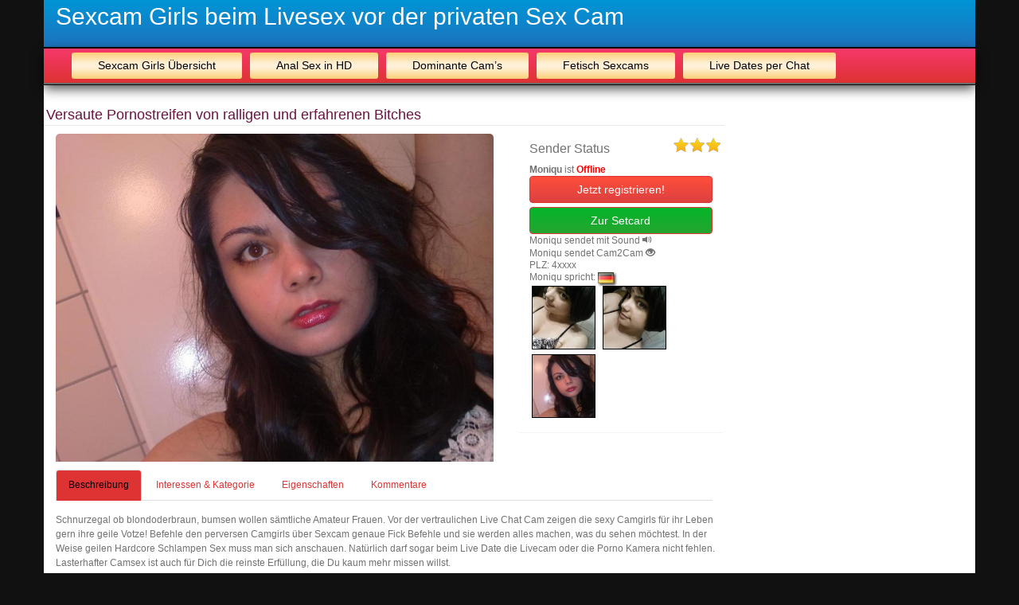

--- FILE ---
content_type: text/html; charset=UTF-8
request_url: https://www.sexcam-bitch.com/private-xxx-sexcam/versaute-pornostreifen-von-ralligen-und-erfahrenen-bitches.html
body_size: 12148
content:
<!DOCTYPE html>
<html lang="de" class="no-js">
<head>
    <meta charset="UTF-8">
    <meta name="viewport" content="width=device-width, initial-scale=1, minimum-scale=1, maximum-scale=1, minimal-ui">
    <link rel="profile" href="http://gmpg.org/xfn/11">
    <link rel="pingback" href="https://www.sexcam-bitch.com/xmlrpc.php">
			    <!--[if lt IE 9]>
    <script src="https://www.sexcam-bitch.com/wp-content/themes/camtheme/assets/js/html5.js"></script>
    <![endif]-->
    <title>Versaute Pornostreifen von ralligen und erfahrenen Bitches &#8211; Sexcam Girls beim Livesex vor der privaten Sex Cam</title>
                        <script>
                            /* You can add more configuration options to webfontloader by previously defining the WebFontConfig with your options */
                            if ( typeof WebFontConfig === "undefined" ) {
                                WebFontConfig = new Object();
                            }
                            WebFontConfig['google'] = {families: ['inherit:400']};

                            (function() {
                                var wf = document.createElement( 'script' );
                                wf.src = 'https://ajax.googleapis.com/ajax/libs/webfont/1.5.3/webfont.js';
                                wf.type = 'text/javascript';
                                wf.async = 'true';
                                var s = document.getElementsByTagName( 'script' )[0];
                                s.parentNode.insertBefore( wf, s );
                            })();
                        </script>
                        <meta name='robots' content='max-image-preview:large' />
	<style>img:is([sizes="auto" i], [sizes^="auto," i]) { contain-intrinsic-size: 3000px 1500px }</style>
	<link rel='dns-prefetch' href='//ajax.googleapis.com' />
<link rel='stylesheet' id='wp-block-library-css' href='https://www.sexcam-bitch.com/wp-includes/css/dist/block-library/style.min.css?ver=6.8.3' type='text/css' media='all' />
<style id='classic-theme-styles-inline-css' type='text/css'>
/*! This file is auto-generated */
.wp-block-button__link{color:#fff;background-color:#32373c;border-radius:9999px;box-shadow:none;text-decoration:none;padding:calc(.667em + 2px) calc(1.333em + 2px);font-size:1.125em}.wp-block-file__button{background:#32373c;color:#fff;text-decoration:none}
</style>
<style id='global-styles-inline-css' type='text/css'>
:root{--wp--preset--aspect-ratio--square: 1;--wp--preset--aspect-ratio--4-3: 4/3;--wp--preset--aspect-ratio--3-4: 3/4;--wp--preset--aspect-ratio--3-2: 3/2;--wp--preset--aspect-ratio--2-3: 2/3;--wp--preset--aspect-ratio--16-9: 16/9;--wp--preset--aspect-ratio--9-16: 9/16;--wp--preset--color--black: #000000;--wp--preset--color--cyan-bluish-gray: #abb8c3;--wp--preset--color--white: #ffffff;--wp--preset--color--pale-pink: #f78da7;--wp--preset--color--vivid-red: #cf2e2e;--wp--preset--color--luminous-vivid-orange: #ff6900;--wp--preset--color--luminous-vivid-amber: #fcb900;--wp--preset--color--light-green-cyan: #7bdcb5;--wp--preset--color--vivid-green-cyan: #00d084;--wp--preset--color--pale-cyan-blue: #8ed1fc;--wp--preset--color--vivid-cyan-blue: #0693e3;--wp--preset--color--vivid-purple: #9b51e0;--wp--preset--gradient--vivid-cyan-blue-to-vivid-purple: linear-gradient(135deg,rgba(6,147,227,1) 0%,rgb(155,81,224) 100%);--wp--preset--gradient--light-green-cyan-to-vivid-green-cyan: linear-gradient(135deg,rgb(122,220,180) 0%,rgb(0,208,130) 100%);--wp--preset--gradient--luminous-vivid-amber-to-luminous-vivid-orange: linear-gradient(135deg,rgba(252,185,0,1) 0%,rgba(255,105,0,1) 100%);--wp--preset--gradient--luminous-vivid-orange-to-vivid-red: linear-gradient(135deg,rgba(255,105,0,1) 0%,rgb(207,46,46) 100%);--wp--preset--gradient--very-light-gray-to-cyan-bluish-gray: linear-gradient(135deg,rgb(238,238,238) 0%,rgb(169,184,195) 100%);--wp--preset--gradient--cool-to-warm-spectrum: linear-gradient(135deg,rgb(74,234,220) 0%,rgb(151,120,209) 20%,rgb(207,42,186) 40%,rgb(238,44,130) 60%,rgb(251,105,98) 80%,rgb(254,248,76) 100%);--wp--preset--gradient--blush-light-purple: linear-gradient(135deg,rgb(255,206,236) 0%,rgb(152,150,240) 100%);--wp--preset--gradient--blush-bordeaux: linear-gradient(135deg,rgb(254,205,165) 0%,rgb(254,45,45) 50%,rgb(107,0,62) 100%);--wp--preset--gradient--luminous-dusk: linear-gradient(135deg,rgb(255,203,112) 0%,rgb(199,81,192) 50%,rgb(65,88,208) 100%);--wp--preset--gradient--pale-ocean: linear-gradient(135deg,rgb(255,245,203) 0%,rgb(182,227,212) 50%,rgb(51,167,181) 100%);--wp--preset--gradient--electric-grass: linear-gradient(135deg,rgb(202,248,128) 0%,rgb(113,206,126) 100%);--wp--preset--gradient--midnight: linear-gradient(135deg,rgb(2,3,129) 0%,rgb(40,116,252) 100%);--wp--preset--font-size--small: 13px;--wp--preset--font-size--medium: 20px;--wp--preset--font-size--large: 36px;--wp--preset--font-size--x-large: 42px;--wp--preset--spacing--20: 0.44rem;--wp--preset--spacing--30: 0.67rem;--wp--preset--spacing--40: 1rem;--wp--preset--spacing--50: 1.5rem;--wp--preset--spacing--60: 2.25rem;--wp--preset--spacing--70: 3.38rem;--wp--preset--spacing--80: 5.06rem;--wp--preset--shadow--natural: 6px 6px 9px rgba(0, 0, 0, 0.2);--wp--preset--shadow--deep: 12px 12px 50px rgba(0, 0, 0, 0.4);--wp--preset--shadow--sharp: 6px 6px 0px rgba(0, 0, 0, 0.2);--wp--preset--shadow--outlined: 6px 6px 0px -3px rgba(255, 255, 255, 1), 6px 6px rgba(0, 0, 0, 1);--wp--preset--shadow--crisp: 6px 6px 0px rgba(0, 0, 0, 1);}:where(.is-layout-flex){gap: 0.5em;}:where(.is-layout-grid){gap: 0.5em;}body .is-layout-flex{display: flex;}.is-layout-flex{flex-wrap: wrap;align-items: center;}.is-layout-flex > :is(*, div){margin: 0;}body .is-layout-grid{display: grid;}.is-layout-grid > :is(*, div){margin: 0;}:where(.wp-block-columns.is-layout-flex){gap: 2em;}:where(.wp-block-columns.is-layout-grid){gap: 2em;}:where(.wp-block-post-template.is-layout-flex){gap: 1.25em;}:where(.wp-block-post-template.is-layout-grid){gap: 1.25em;}.has-black-color{color: var(--wp--preset--color--black) !important;}.has-cyan-bluish-gray-color{color: var(--wp--preset--color--cyan-bluish-gray) !important;}.has-white-color{color: var(--wp--preset--color--white) !important;}.has-pale-pink-color{color: var(--wp--preset--color--pale-pink) !important;}.has-vivid-red-color{color: var(--wp--preset--color--vivid-red) !important;}.has-luminous-vivid-orange-color{color: var(--wp--preset--color--luminous-vivid-orange) !important;}.has-luminous-vivid-amber-color{color: var(--wp--preset--color--luminous-vivid-amber) !important;}.has-light-green-cyan-color{color: var(--wp--preset--color--light-green-cyan) !important;}.has-vivid-green-cyan-color{color: var(--wp--preset--color--vivid-green-cyan) !important;}.has-pale-cyan-blue-color{color: var(--wp--preset--color--pale-cyan-blue) !important;}.has-vivid-cyan-blue-color{color: var(--wp--preset--color--vivid-cyan-blue) !important;}.has-vivid-purple-color{color: var(--wp--preset--color--vivid-purple) !important;}.has-black-background-color{background-color: var(--wp--preset--color--black) !important;}.has-cyan-bluish-gray-background-color{background-color: var(--wp--preset--color--cyan-bluish-gray) !important;}.has-white-background-color{background-color: var(--wp--preset--color--white) !important;}.has-pale-pink-background-color{background-color: var(--wp--preset--color--pale-pink) !important;}.has-vivid-red-background-color{background-color: var(--wp--preset--color--vivid-red) !important;}.has-luminous-vivid-orange-background-color{background-color: var(--wp--preset--color--luminous-vivid-orange) !important;}.has-luminous-vivid-amber-background-color{background-color: var(--wp--preset--color--luminous-vivid-amber) !important;}.has-light-green-cyan-background-color{background-color: var(--wp--preset--color--light-green-cyan) !important;}.has-vivid-green-cyan-background-color{background-color: var(--wp--preset--color--vivid-green-cyan) !important;}.has-pale-cyan-blue-background-color{background-color: var(--wp--preset--color--pale-cyan-blue) !important;}.has-vivid-cyan-blue-background-color{background-color: var(--wp--preset--color--vivid-cyan-blue) !important;}.has-vivid-purple-background-color{background-color: var(--wp--preset--color--vivid-purple) !important;}.has-black-border-color{border-color: var(--wp--preset--color--black) !important;}.has-cyan-bluish-gray-border-color{border-color: var(--wp--preset--color--cyan-bluish-gray) !important;}.has-white-border-color{border-color: var(--wp--preset--color--white) !important;}.has-pale-pink-border-color{border-color: var(--wp--preset--color--pale-pink) !important;}.has-vivid-red-border-color{border-color: var(--wp--preset--color--vivid-red) !important;}.has-luminous-vivid-orange-border-color{border-color: var(--wp--preset--color--luminous-vivid-orange) !important;}.has-luminous-vivid-amber-border-color{border-color: var(--wp--preset--color--luminous-vivid-amber) !important;}.has-light-green-cyan-border-color{border-color: var(--wp--preset--color--light-green-cyan) !important;}.has-vivid-green-cyan-border-color{border-color: var(--wp--preset--color--vivid-green-cyan) !important;}.has-pale-cyan-blue-border-color{border-color: var(--wp--preset--color--pale-cyan-blue) !important;}.has-vivid-cyan-blue-border-color{border-color: var(--wp--preset--color--vivid-cyan-blue) !important;}.has-vivid-purple-border-color{border-color: var(--wp--preset--color--vivid-purple) !important;}.has-vivid-cyan-blue-to-vivid-purple-gradient-background{background: var(--wp--preset--gradient--vivid-cyan-blue-to-vivid-purple) !important;}.has-light-green-cyan-to-vivid-green-cyan-gradient-background{background: var(--wp--preset--gradient--light-green-cyan-to-vivid-green-cyan) !important;}.has-luminous-vivid-amber-to-luminous-vivid-orange-gradient-background{background: var(--wp--preset--gradient--luminous-vivid-amber-to-luminous-vivid-orange) !important;}.has-luminous-vivid-orange-to-vivid-red-gradient-background{background: var(--wp--preset--gradient--luminous-vivid-orange-to-vivid-red) !important;}.has-very-light-gray-to-cyan-bluish-gray-gradient-background{background: var(--wp--preset--gradient--very-light-gray-to-cyan-bluish-gray) !important;}.has-cool-to-warm-spectrum-gradient-background{background: var(--wp--preset--gradient--cool-to-warm-spectrum) !important;}.has-blush-light-purple-gradient-background{background: var(--wp--preset--gradient--blush-light-purple) !important;}.has-blush-bordeaux-gradient-background{background: var(--wp--preset--gradient--blush-bordeaux) !important;}.has-luminous-dusk-gradient-background{background: var(--wp--preset--gradient--luminous-dusk) !important;}.has-pale-ocean-gradient-background{background: var(--wp--preset--gradient--pale-ocean) !important;}.has-electric-grass-gradient-background{background: var(--wp--preset--gradient--electric-grass) !important;}.has-midnight-gradient-background{background: var(--wp--preset--gradient--midnight) !important;}.has-small-font-size{font-size: var(--wp--preset--font-size--small) !important;}.has-medium-font-size{font-size: var(--wp--preset--font-size--medium) !important;}.has-large-font-size{font-size: var(--wp--preset--font-size--large) !important;}.has-x-large-font-size{font-size: var(--wp--preset--font-size--x-large) !important;}
:where(.wp-block-post-template.is-layout-flex){gap: 1.25em;}:where(.wp-block-post-template.is-layout-grid){gap: 1.25em;}
:where(.wp-block-columns.is-layout-flex){gap: 2em;}:where(.wp-block-columns.is-layout-grid){gap: 2em;}
:root :where(.wp-block-pullquote){font-size: 1.5em;line-height: 1.6;}
</style>
<link rel='stylesheet' id='taxonomy-image-plugin-public-css' href='https://www.sexcam-bitch.com/wp-content/plugins/taxonomy-images/css/style.css?ver=0.9.6' type='text/css' media='screen' />
<link rel='stylesheet' id='bootstrap-css' href='https://www.sexcam-bitch.com/wp-content/themes/camtheme/assets/css/bootstrap.min.css?ver=3.3.6' type='text/css' media='all' />
<link rel='stylesheet' id='fancybox-css' href='https://www.sexcam-bitch.com/wp-content/themes/camtheme/assets/css/jquery.fancybox.css?ver=6.8.3' type='text/css' media='all' />
<link rel='stylesheet' id='select2-css' href='https://www.sexcam-bitch.com/wp-content/themes/camtheme/assets/select2/select2.css?ver=6.8.3' type='text/css' media='all' />
<link rel='stylesheet' id='select2bs-css' href='https://www.sexcam-bitch.com/wp-content/themes/camtheme/assets/select2/select2-bootstrap.css?ver=6.8.3' type='text/css' media='all' />
<link rel='stylesheet' id='ctbase-css' href='https://www.sexcam-bitch.com/wp-content/themes/camtheme-child/style.css' type='text/css' media='all' />
<link rel="https://api.w.org/" href="https://www.sexcam-bitch.com/wp-json/" /><link rel="alternate" title="JSON" type="application/json" href="https://www.sexcam-bitch.com/wp-json/wp/v2/posts/8388" /><link rel="canonical" href="https://www.sexcam-bitch.com/private-xxx-sexcam/versaute-pornostreifen-von-ralligen-und-erfahrenen-bitches.html" />
<link rel="alternate" title="oEmbed (JSON)" type="application/json+oembed" href="https://www.sexcam-bitch.com/wp-json/oembed/1.0/embed?url=https%3A%2F%2Fwww.sexcam-bitch.com%2Fprivate-xxx-sexcam%2Fversaute-pornostreifen-von-ralligen-und-erfahrenen-bitches.html" />
<link rel="alternate" title="oEmbed (XML)" type="text/xml+oembed" href="https://www.sexcam-bitch.com/wp-json/oembed/1.0/embed?url=https%3A%2F%2Fwww.sexcam-bitch.com%2Fprivate-xxx-sexcam%2Fversaute-pornostreifen-von-ralligen-und-erfahrenen-bitches.html&#038;format=xml" />
<meta name="generator" content="Powered by Visual Composer - drag and drop page builder for WordPress."/>
<!--[if lte IE 9]><link rel="stylesheet" type="text/css" href="https://www.sexcam-bitch.com/wp-content/plugins/js_composer/assets/css/vc_lte_ie9.min.css" media="screen"><![endif]--><style type="text/css" title="dynamic-css" class="options-output">body{background-color:#111;}#content .main{background-color:#ffffff;}#content .main{font-family:inherit;text-align:left;line-height:18px;font-weight:400;font-style:normal;color:#727272;font-size:12px;opacity: 1;visibility: visible;-webkit-transition: opacity 0.24s ease-in-out;-moz-transition: opacity 0.24s ease-in-out;transition: opacity 0.24s ease-in-out;}.wf-loading #content .main,{opacity: 0;}.ie.wf-loading #content .main,{visibility: hidden;}#content .post .entry-title a,#content .post a,.single .post .nav-tabs > li.active > a,.nav-tabs > li > a,a,a:focus{color:#dd3333;}#content .post .entry-title a:hover,#content .post a:hover,.single .post .nav-tabs > li.active > a:hover,.nav-tabs > li > a:hover,a:hover,a:focus:hover{color:#dd3333;}#content .post .entry-title a:active,#content .post a:active,.single .post .nav-tabs > li.active > a:active,.nav-tabs > li > a:active,a:active,a:focus:active{color:#dd3333;}#header{height:60px;width:1170px;}.ctGoCam{border-top:1px solid #dd3333;border-bottom:1px solid #dd3333;border-left:1px solid #dd3333;border-right:1px solid #dd3333;}.ctSetcardCam{border-top:1px solid #dd3333;border-bottom:1px solid #dd3333;border-left:1px solid #dd3333;border-right:1px solid #dd3333;}</style><noscript><style type="text/css"> .wpb_animate_when_almost_visible { opacity: 1; }</style></noscript>	
	<style>
		#header {
						background: #0095d6;
			background: -moz-linear-gradient(top, #0095d6 0%, #1e73be 100%);
			background: -webkit-linear-gradient(top, #0095d6 0%, #1e73be 100%);
			background: linear-gradient(to bottom, #0095d6 0%, #1e73be 100%);
			filter: progid:DXImageTransform.Microsoft.gradient(startColorstr='#0095d6',endColorstr='#1e73be',GradientType=0);
		}
				#header .logotxt a {color:#ffffff;text-decoration:none;}
		#header .logotxt a:hover {color:#ffffff;text-decoration:underline;}
		#header .logotxt a:active {color:#ffffff;text-decoration:underline;}
				.single .post .nav-tabs>li>a {color: #dd3333 !important;}
		.single .post .nav-tabs>li.active>a {
			background: #dd3333;
			background: -moz-linear-gradient(top, #dd3333 0%, #dd3333 100%);
			background: -webkit-linear-gradient(top, #dd3333 0%, #dd3333 100%);
			background: linear-gradient(to bottom, #dd3333 0%, #dd3333 100%);
			filter: progid:DXImageTransform.Microsoft.gradient(startColorstr='#dd3333',endColorstr='#dd3333',GradientType=0);
			color: #000000 !important;
		}
		.single .nav-tabs>li>a:hover {
			background: #dd3333;
			background: -moz-linear-gradient(top, #dd3333 0%, #dd3333 100%);
			background: -webkit-linear-gradient(top, #dd3333 0%, #dd3333 100%);
			background: linear-gradient(to bottom, #dd3333 0%, #dd3333 100%);
			filter: progid:DXImageTransform.Microsoft.gradient(startColorstr='#dd3333',endColorstr='#dd3333',GradientType=0);
			color: #99321e !important;
		}
				#nav > .container, #nav > .container-fluid {
			border:none;
			background: #f7386b;
			background: -moz-linear-gradient(top, #f7386b 0%, #dd3333 100%);
			background: -webkit-linear-gradient(top, #f7386b 0%, #dd3333 100%);
			background: linear-gradient(to bottom, #f7386b 0%, #dd3333 100%);
			filter: progid:DXImageTransform.Microsoft.gradient(startColorstr='#f7386b',endColorstr='#dd3333',GradientType=0);
		}
						.ctGoCam {
			background: #ff4e3a;
			background: -moz-linear-gradient(top, #ff4e3a 0%, #dd4040 100%);
			background: -webkit-linear-gradient(top, #ff4e3a 0%, #dd4040 100%);
			background: linear-gradient(to bottom, #ff4e3a 0%, #dd4040 100%);
			filter: progid:DXImageTransform.Microsoft.gradient(startColorstr='#ff4e3a',endColorstr='#dd4040',GradientType=0);
		}
						.ctGoCam {color: #fff !important;}
		.ctGoCam:active {color: #e9e9e9 !important;}
		.ctGoCam:hover {color: #e9e9e9 !important;}
						.ctSetcardCam {
			background: #03b52a;
			background: -moz-linear-gradient(top, #03b52a 0%, #26a530 100%);
			background: -webkit-linear-gradient(top, #03b52a 0%, #26a530 100%);
			background: linear-gradient(to bottom, #03b52a 0%, #26a530 100%);
			filter: progid:DXImageTransform.Microsoft.gradient(startColorstr='#03b52a',endColorstr='#26a530',GradientType=0);
		}
						.ctSetcardCam {color: #fff !important;}
		.ctSetcardCam:active {color: #e9e9e9 !important;}
		.ctSetcardCam:hover {color: #e9e9e9 !important;}
				#header {border-bottom:1px solid #000;}

#navi > .container {border-bottom:2px solid #800000;}
#nav > .container {border-bottom:2px solid #696969;-webkit-box-shadow: 0px 5px 15px 0px rgba(0,0,0,0.75);-moz-box-shadow: 0px 5px 15px 0px rgba(0,0,0,0.75);box-shadow: 0px 5px 15px 0px rgba(0,0,0,0.75);margin-bottom:0px;}

.navbar-default .navbar-nav > .active > a,
.navbar-default .navbar-nav > .active > a:focus,
.navbar-default .navbar-nav > .active > a:hover {background-color:transparent;color:#000;border-bottom:2px solid #6B1440;;text-transform:uppercase;}
.navbar-default .navbar-nav > li > a {color:#000;font-size:14px; background: #6B1440;;
   background: -webkit-linear-gradient(top, #FDCE77 0, #FEEFD2 40%, #FEF2DC 50%, #FEEFD2 60%, #FDCE77 100%) no-repeat;
   background: -moz-linear-gradient(top, #FDCE77 0, #FEEFD2 40%, #FEF2DC 50%, #FEEFD2 60%, #FDCE77 100%) no-repeat;
   background: -o-linear-gradient(top, #FDCE77 0, #FEEFD2 40%, #FEF2DC 50%, #FEEFD2 60%, #FDCE77 100%) no-repeat;
   background: -ms-linear-gradient(top, #FDCE77 0, #FEEFD2 40%, #FEF2DC 50%, #FEEFD2 60%, #FDCE77 100%) no-repeat;
   -svg-background: linear-gradient(top, #FDCE77 0, #FEEFD2 40%, #FEF2DC 50%, #FEEFD2 60%, #FDCE77 100%) no-repeat;
 
   -webkit-border-radius:3px;
   -moz-border-radius:3px;
   border-radius:3px;
 
   padding:0 33px;
   margin:5px;
   position: relative;
   display: block;
   height: 33px;
   cursor: pointer;
   text-decoration: none;
   line-height: 33px;
   text-align: center;}
.navbar-default .navbar-form {padding-top:6px;}
.navbar-default .navbar-nav > li > a:focus,
.navbar-default .navbar-nav > li > a:hover {color:#fff;background: #E79704;}
#content .main {padding-top:10px;}

#content .post .entry-title>a {color:#f2a815;font-size:15px;}
.wpb_wrapper .post .wp-post-image {-webkit-border-top-left-radius: 5px;-webkit-border-top-right-radius: 5px;-moz-border-radius-topleft: 5px;-moz-border-radius-topright: 5px;border-top-left-radius: 5px;border-top-right-radius: 5px;}
.modal-content {background-color:#800000;}
.modal-header {border-bottom:1px solid #000;}
.modal-header .close {color:#fff;text-shadow:0 1px 0 #111;}
.modal-title {color:#fff;}
h1 {font-size:18px;color:#6B1440;padding-top:10px;}
h2 {font-size:14px;color:#6B1440;}
	</style>
</head>
<body class="wp-singular post-template-default single single-post postid-8388 single-format-standard wp-theme-camtheme wp-child-theme-camtheme-child wpb-js-composer js-comp-ver-5.1.1 vc_responsive" data-postid="8388" data-nonce="30a256b686">
<header class="container" id="header">
		<div class="logotxt pull-left"><a href="https://www.sexcam-bitch.com/" title="Sexcam Girls beim Livesex vor der privaten Sex Cam" rel="home">Sexcam Girls beim Livesex vor der privaten Sex Cam</a>
</div>
    	</header>
<nav class="navbar navbar-default" id="nav">
	<div class="container">
		<div class="navbar-header">
			<button type="button" class="navbar-toggle collapsed" data-toggle="collapse" data-target="#ctnavcollapse" aria-expanded="false">
				<span class="sr-only">Navigation anzeigen</span>
				<span class="icon-bar"></span>
				<span class="icon-bar"></span>
				<span class="icon-bar"></span>
			</button>
		</div>
		<div class="collapse navbar-collapse" id="ctnavcollapse">
			<ul id="menu-navi" class="nav navbar-nav"><li id="menu-item-5993" class="menu-item menu-item-type-post_type menu-item-object-page menu-item-home menu-item-5993"><a title="Sexcam Girls Übersicht" href="https://www.sexcam-bitch.com/">Sexcam Girls Übersicht</a></li>
<li id="menu-item-10176" class="menu-item menu-item-type-custom menu-item-object-custom menu-item-10176"><a title="Anal Sex in HD" href="http://www.sexcam-bitch.com/tag/anal-sex-vor-der-hd-sexcam">Anal Sex in HD</a></li>
<li id="menu-item-10177" class="menu-item menu-item-type-custom menu-item-object-custom menu-item-10177"><a title="Dominante Cam&#039;s" href="http://www.sexcam-bitch.com/tag/dominante-weiber-in-hd-qualitaet">Dominante Cam&#8217;s</a></li>
<li id="menu-item-10183" class="menu-item menu-item-type-custom menu-item-object-custom menu-item-10183"><a title="Fetisch Sexcams" href="http://www.sexcam-bitch.com/tag/fetisch-sexcams">Fetisch Sexcams</a></li>
<li id="menu-item-10185" class="menu-item menu-item-type-custom menu-item-object-custom menu-item-10185"><a title="Live Dates per Chat" href="http://www.sexcam-bitch.com/tag/live-dates-per-sexcam-chat">Live Dates per Chat</a></li>
</ul>					</div>
		</div>
</nav>	<script type="text/javascript" src="//mm.7-7-7-partner.com/?lid=114&amp;productid=19&amp;category_id=0&amp;id=A53863&amp;stid=P83829&amp;avs=0"></script>
	<section id="content">
		<div class="container main" role="main">
							<article class="post-8388 post type-post status-publish format-standard has-post-thumbnail hentry category-private-xxx-sexcam tag-devot tag-dominante-weiber-in-hd-qualitaet tag-outdoor tag-tattoos tag-voyeurismus" id="post-8388" role="main">
					<div class="col-xs-12 col-sm-8 col-md-9 sidebar-right">
						<div class="row">
															<script type="application/ld+json">
								{
									"@context": "http://schema.org/",
									"@type": "Review",
									"itemReviewed": {
										"@type": "Thing",
										"name": "Versaute Pornostreifen von ralligen und erfahrenen Bitches"
									},
									"author": {
										"@type": "Person",
										"name": "Moniqu"
									},
									"reviewRating": {
										"@type": "Rating",
										"ratingValue": "59",
										"bestRating": "100"
									}
								}
							</script>
														<header class="entry-header">
								<h1 class="entry-title">Versaute Pornostreifen von ralligen und erfahrenen Bitches</h1>
							</header>
							<div class="col-md-8" id="ctCam">
								<img width="752" height="564" src="https://www.sexcam-bitch.com/wp-content/uploads/2016/07/2404801_752x564.jpg" class="attachment-full size-full wp-post-image" alt="" decoding="async" fetchpriority="high" srcset="https://www.sexcam-bitch.com/wp-content/uploads/2016/07/2404801_752x564.jpg 752w, https://www.sexcam-bitch.com/wp-content/uploads/2016/07/2404801_752x564-320x240.jpg 320w, https://www.sexcam-bitch.com/wp-content/uploads/2016/07/2404801_752x564-300x225.jpg 300w" sizes="(max-width: 752px) 100vw, 752px" />							</div>
							<div class="col-md-4" id="ctMainMetas">
								<div class="panel panel-nobg">
									<div class="panel-heading">
										<h3 class="panel-title">Sender Status</h3>
									</div>
									<div class="panel-body">
										<p><strong>Moniqu</strong> ist <strong class="ctStatus text-danger">Offline</strong></p>
																																	<a href="javascript:registboxx_777(36776)" target="_self" class="btn btn-block ctGoCam" role="button">Jetzt registrieren!</a>
																																										<a href="http://livejetzt.com/chat/36776/Moniqu/?id=A53863&h=on&avs=0" target="_blank" rel="nofollow" class="btn ctSetcardCam btn-block" role="button">Zur Setcard</a>
																				<p>Moniqu sendet mit Sound <i class="glyphicon glyphicon-volume-up"></i><p>Moniqu sendet Cam2Cam <i class="glyphicon glyphicon-eye-open"></i><span class="ctRating" style="width:59px;"><img src="https://www.sexcam-bitch.com/wp-content/themes/camtheme//assets/img/5-stars.png" alt="Sender-Rating" class="icon-rating"></span>
<p>PLZ: 4xxxx</p>
<p>Moniqu spricht: <img src="https://www.sexcam-bitch.com/wp-content/themes/camtheme/assets/flags/de.png" alt="Deutsch" class="icon-flag"></p>
<div id="lightgallery">
<a href="https://www.sexcam-bitch.com/wp-content/uploads/2016/07/2404748_752x564.jpg" class='fancyb' rel='postgal-8388'><img src="https://www.sexcam-bitch.com/wp-content/uploads/2016/07/2404748_752x564-150x150.jpg" class="wp-post-image img-responsive" alt="">
</a>
<a href="https://www.sexcam-bitch.com/wp-content/uploads/2016/07/2404749_752x564.jpg" class='fancyb' rel='postgal-8388'><img src="https://www.sexcam-bitch.com/wp-content/uploads/2016/07/2404749_752x564-150x150.jpg" class="wp-post-image img-responsive" alt="">
</a>
<a href="https://www.sexcam-bitch.com/wp-content/uploads/2016/07/2404801_752x564.jpg" class='fancyb' rel='postgal-8388'><img src="https://www.sexcam-bitch.com/wp-content/uploads/2016/07/2404801_752x564-150x150.jpg" class="wp-post-image img-responsive" alt="">
</a>
</div>
									</div>
								</div>
							</div>
						</div>
						<p></p>
						<div>
							<ul class="nav nav-tabs" role="tablist">
								<li role="presentation" class="active"><a href="#desc" aria-controls="home" role="tab" data-toggle="tab">Beschreibung</a></li>
								<li role="presentation"><a href="#metas" aria-controls="metas" role="tab" data-toggle="tab">Interessen &amp; Kategorie</a></li>
								<li role="presentation"><a href="#properties" aria-controls="properties" role="tab" data-toggle="tab">Eigenschaften</a></li>
								<li role="presentation"><a href="#comments" aria-controls="comments" role="tab" data-toggle="tab">Kommentare</a></li>							</ul>
							<div class="tab-content">
								<div role="tabpanel" class="tab-pane active" id="desc">
									<p>Schnurzegal ob blondoderbraun, bumsen wollen sämtliche Amateur Frauen. Vor der vertraulichen Live Chat Cam zeigen die sexy Camgirls für ihr Leben gern ihre geile Votze! Befehle den perversen Camgirls über Sexcam genaue Fick Befehle und sie werden alles machen, was du sehen möchtest.  In der Weise geilen Hardcore Schlampen Sex muss man sich anschauen. Natürlich darf sogar beim Live Date die Livecam oder die Porno Kamera nicht fehlen. Lasterhafter Camsex ist auch für Dich die reinste Erfüllung, die Du kaum mehr missen willst.</p>
								</div>
								<div role="tabpanel" class="tab-pane" id="metas">
									<div class="entry-meta">
										<p><strong>Interessen</strong> <a href="https://www.sexcam-bitch.com/tag/devot" rel="tab">Devot</a>, 
<a href="https://www.sexcam-bitch.com/tag/dominante-weiber-in-hd-qualitaet" rel="tab">Dominante Weiber vor der Cam</a>, 
<a href="https://www.sexcam-bitch.com/tag/outdoor" rel="tab">Outdoor</a>, 
<a href="https://www.sexcam-bitch.com/tag/tattoos" rel="tab">Tattoos</a>, 
<a href="https://www.sexcam-bitch.com/tag/voyeurismus" rel="tab">Voyeurismus</a>, 
</p>
										<p><strong>Kategorie</strong> <a href="https://www.sexcam-bitch.com/category/private-xxx-sexcam" rel="category tag">Private XXX Sexcam</a>, 
</p>
									</div>
								</div>
								<div role="tabpanel" class="tab-pane" id="properties">
									<table class="table">
										<tr>
											<th>Alter:</th>
											<td>21 Jahre</td>
										</tr>
										<tr>
											<th>Geschlecht:</th>
											<td>Weiblich</td>
										</tr>
										<tr>
											<th>Sprachen:</th>
											<td>Deutsch, </td>
										</tr>
										<tr>
											<th>Haarfarbe:</th>
											<td>schwarz</td>
										</tr>
										<tr>
											<th>Haarlänge:</th>
											<td>mittellang</td>
										</tr>
										<tr>
											<th>Augenfarbe:</th>
											<td>braun</td>
										</tr>
										<tr>
											<th>Größe:</th>
											<td>160 cm</td>
										</tr>
										<tr>
											<th>Gewicht:</th>
											<td>0 kg</td>
										</tr>
										<tr>
											<th>Nationalität:</th>
											<td>Deutschland</td>
										</tr>
										<tr>
											<th>Ausrichtung:</th>
											<td>bisexuell</td>
										</tr>
										<tr>
											<th>Figur:</th>
											<td>normal</td>
										</tr>
										<tr>
											<th>Hautfarbe:</th>
											<td>gebräunt</td>
										</tr>
										<tr>
											<th>BH-Größe:</th>
											<td>B</td>
										</tr>
										<tr>
											<th>Sternzeichen:</th>
											<td>Krebs</td>
										</tr>
										<tr>
											<th>Intimrasur:</th>
											<td>vollrasiert</td>
										</tr>
										<tr>
											<th>Piercings:</th>
											<td>keins</td>
										</tr>
										<tr>
											<th>Charakter:</th>
											<td></td>
										</tr>
										<tr>
											<th>Hobbies:</th>
											<td>singen,tanzen,chatten</td>
										</tr>
									</table>
								</div>
																											<div role="tabpanel" class="tab-pane" id="comments">
											
<div id="comments" class="comments-area">
	
			<div id="respond" class="comment-respond">
		<h2 id="reply-title" class="comment-reply-title">Schreibe ein Kommentar <small><a rel="nofollow" id="cancel-comment-reply-link" href="/private-xxx-sexcam/versaute-pornostreifen-von-ralligen-und-erfahrenen-bitches.html#respond" style="display:none;">Antwort abbrechen</a></small></h2><form role="form" action="https://www.sexcam-bitch.com/wp-comments-post.php" method="post" id="commentform" class="comment-form form-horizontal"><div class="form-group comment-notes"><div class="col-xs-12"><span id="email-notes">Deine E-Mail-Adresse wird nicht veröffentlicht.</span> Erforderliche Felder sind mit <span class="required">*</span> markiert</div></div><div class="form-group"><label for="comment" class="col-xs-2 control-label">Kommentar</label> <div class="col-xs-10"><textarea id="comment" name="comment" cols="45" rows="8"  aria-required="true" required="required" class="form-control"></textarea></div></div><div class="form-group"><label for="author" class="col-sm-2 control-label">Name <span class="required">*</span></label> <div class="col-xs-10"><input id="author" name="author" type="text" value="" size="30" aria-required='true' required='required' class="form-control" /></div></div>
<div class="form-group comment-form-email"><label for="email" class="col-xs-2 control-label">E-Mail-Adresse <span class="required">*</span></label> <div class="col-xs-10"><input id="email" name="email" type="email" value="" size="30" aria-describedby="email-notes" aria-required='true' required='required' class="form-control" /></div></div>
<div class="form-group comment-form-url"><label for="url" class="col-xs-2 control-label">Website</label> <div class="col-xs-10"><input id="url" name="url" type="url" value="" size="30" class="form-control" /></div></div>
<div class="form-group"><div class="col-xs-10 col-xs-offset-2"><input name="submit" type="submit" id="submit" class="btn btn-default" value="Kommentar absenden" /> <input type='hidden' name='comment_post_ID' value='8388' id='comment_post_ID' />
<input type='hidden' name='comment_parent' id='comment_parent' value='0' />
</div></div></form>	</div><!-- #respond -->
	</div><!-- .comments-area -->
										</div>
																								</div>
						</div>
						<div class="entry-footer hide">
							<span class="author vcard post-author"><span class="fn"></span></span>
							<time class="entry-date published updated" datetime="2016-07-05T18:59:33+02:00">5. Juli 2016</time>
						</div>
													<div id="related">
								<h3 class="related-title">Ähnliche Sender</h3>
																<article class="col-sm-3 col-md-3 list post-8388 post type-post status-publish format-standard has-post-thumbnail hentry category-private-xxx-sexcam tag-devot tag-dominante-weiber-in-hd-qualitaet tag-outdoor tag-tattoos tag-voyeurismus" id="post-6746">
				<a href="https://www.sexcam-bitch.com/private-xxx-sexcam/deluxe-chantal-im-sex-chat.html" rel="bookmark" title="Deluxe-Chantal im Sex Chat">
										<div class="carousel slide carousel-hover" id="post-6746" data-ride="carousel">
						<div class="carousel-inner">
							<div class="item">
<img width="320" height="240" src="https://www.sexcam-bitch.com/wp-content/uploads/2016/07/1956614_752x564-320x240.jpg" class="wp-post-image img-responsive" alt="" decoding="async" srcset="https://www.sexcam-bitch.com/wp-content/uploads/2016/07/1956614_752x564-320x240.jpg 320w, https://www.sexcam-bitch.com/wp-content/uploads/2016/07/1956614_752x564-300x225.jpg 300w, https://www.sexcam-bitch.com/wp-content/uploads/2016/07/1956614_752x564.jpg 752w" sizes="(max-width: 320px) 100vw, 320px" /></div>
<div class="item">
<img width="320" height="240" src="https://www.sexcam-bitch.com/wp-content/uploads/2016/07/1956613_752x564-320x240.jpg" class="wp-post-image img-responsive" alt="" decoding="async" srcset="https://www.sexcam-bitch.com/wp-content/uploads/2016/07/1956613_752x564-320x240.jpg 320w, https://www.sexcam-bitch.com/wp-content/uploads/2016/07/1956613_752x564-300x225.jpg 300w, https://www.sexcam-bitch.com/wp-content/uploads/2016/07/1956613_752x564.jpg 752w" sizes="(max-width: 320px) 100vw, 320px" /></div>
<div class="item active">
<img width="320" height="240" src="https://www.sexcam-bitch.com/wp-content/uploads/2016/07/1956612_752x564-320x240.jpg" class="wp-post-image img-responsive" alt="" decoding="async" srcset="https://www.sexcam-bitch.com/wp-content/uploads/2016/07/1956612_752x564-320x240.jpg 320w, https://www.sexcam-bitch.com/wp-content/uploads/2016/07/1956612_752x564-300x225.jpg 300w, https://www.sexcam-bitch.com/wp-content/uploads/2016/07/1956612_752x564.jpg 752w" sizes="(max-width: 320px) 100vw, 320px" /></div>
						</div>
					</div>
									</a>
				<div class="ctPosLeft">
<span class="ctHd"><img src="https://www.sexcam-bitch.com/wp-content/themes/camtheme/assets/img/hd.png" alt="Cam in HD" class='icon-hd'></span>
<span class="ctVideo"><img src="https://www.sexcam-bitch.com/wp-content/themes/camtheme/assets/img/video.png" alt="Sender mit Vorschau-Video" class='icon-video'></span>
<span class="ctCam2cam"><img src="https://www.sexcam-bitch.com/wp-content/themes/camtheme/assets/img/cam2cam2.png" alt="Sender mit Cam2Cam" class="icon-cam2cam"></span>
</div>
<span class="ctRating" style="width: 41px"><img src="https://www.sexcam-bitch.com/wp-content/themes/camtheme/assets/img/5-stars.png" alt="Bewertung" class='icon-rating'></span>
<span class="ctLang"><img src="https://www.sexcam-bitch.com/wp-content/themes/camtheme/assets/flags/de.png" alt="de" class="icon-flag"></span>
<span class="ctStatusList on">Online</span>
				<div class="post-head">
					<h2 class="entry-title">
						<a href="https://www.sexcam-bitch.com/private-xxx-sexcam/deluxe-chantal-im-sex-chat.html" rel="bookmark" title="Deluxe-Chantal im Sex Chat">Deluxe-Chantal</a>
						<span class="ctAge pull-right">46 J</span>
					</h2>
				</div>
				<div class="entry-footer hide">
					<span class="author vcard post-author"><span class="fn"></span></span>
					<time class="entry-date published updated" datetime="2016-07-05T18:59:33+02:00">5. Juli 2016</time>
				</div>
			</article>
									<article class="col-sm-3 col-md-3 list post-8388 post type-post status-publish format-standard has-post-thumbnail hentry category-private-xxx-sexcam tag-devot tag-dominante-weiber-in-hd-qualitaet tag-outdoor tag-tattoos tag-voyeurismus" id="post-6901">
				<a href="https://www.sexcam-bitch.com/private-xxx-sexcam/versaute-pornomovies-von-heissedeena.html" rel="bookmark" title="Versaute Pornomovies von heisseDeena">
										<div class="carousel slide carousel-hover" id="post-6901" data-ride="carousel">
						<div class="carousel-inner">
							<div class="item">
<img width="320" height="240" src="https://www.sexcam-bitch.com/wp-content/uploads/2016/07/2380996_752x564-320x240.jpg" class="wp-post-image img-responsive" alt="" decoding="async" srcset="https://www.sexcam-bitch.com/wp-content/uploads/2016/07/2380996_752x564-320x240.jpg 320w, https://www.sexcam-bitch.com/wp-content/uploads/2016/07/2380996_752x564-300x225.jpg 300w, https://www.sexcam-bitch.com/wp-content/uploads/2016/07/2380996_752x564.jpg 752w" sizes="(max-width: 320px) 100vw, 320px" /></div>
<div class="item">
<img width="320" height="240" src="https://www.sexcam-bitch.com/wp-content/uploads/2016/07/2380995_752x564-320x240.jpg" class="wp-post-image img-responsive" alt="" decoding="async" srcset="https://www.sexcam-bitch.com/wp-content/uploads/2016/07/2380995_752x564-320x240.jpg 320w, https://www.sexcam-bitch.com/wp-content/uploads/2016/07/2380995_752x564-300x225.jpg 300w, https://www.sexcam-bitch.com/wp-content/uploads/2016/07/2380995_752x564.jpg 752w" sizes="(max-width: 320px) 100vw, 320px" /></div>
<div class="item active">
<img width="320" height="240" src="https://www.sexcam-bitch.com/wp-content/uploads/2016/07/2380994_752x564-320x240.jpg" class="wp-post-image img-responsive" alt="" decoding="async" srcset="https://www.sexcam-bitch.com/wp-content/uploads/2016/07/2380994_752x564-320x240.jpg 320w, https://www.sexcam-bitch.com/wp-content/uploads/2016/07/2380994_752x564-300x225.jpg 300w, https://www.sexcam-bitch.com/wp-content/uploads/2016/07/2380994_752x564.jpg 752w" sizes="(max-width: 320px) 100vw, 320px" /></div>
						</div>
					</div>
									</a>
				<div class="ctPosLeft">
<span class="ctHd"><img src="https://www.sexcam-bitch.com/wp-content/themes/camtheme/assets/img/hd.png" alt="Cam in HD" class='icon-hd'></span>
<span class="ctVideo"><img src="https://www.sexcam-bitch.com/wp-content/themes/camtheme/assets/img/video.png" alt="Sender mit Vorschau-Video" class='icon-video'></span>
<span class="ctCam2cam"><img src="https://www.sexcam-bitch.com/wp-content/themes/camtheme/assets/img/cam2cam2.png" alt="Sender mit Cam2Cam" class="icon-cam2cam"></span>
</div>
<span class="ctRating" style="width: 59px"><img src="https://www.sexcam-bitch.com/wp-content/themes/camtheme/assets/img/5-stars.png" alt="Bewertung" class='icon-rating'></span>
<span class="ctLang"><img src="https://www.sexcam-bitch.com/wp-content/themes/camtheme/assets/flags/de.png" alt="de" class="icon-flag"></span>
<span class="ctStatusList on">Online</span>
				<div class="post-head">
					<h2 class="entry-title">
						<a href="https://www.sexcam-bitch.com/private-xxx-sexcam/versaute-pornomovies-von-heissedeena.html" rel="bookmark" title="Versaute Pornomovies von heisseDeena">heisseDeena</a>
						<span class="ctAge pull-right">28 J</span>
					</h2>
				</div>
				<div class="entry-footer hide">
					<span class="author vcard post-author"><span class="fn"></span></span>
					<time class="entry-date published updated" datetime="2016-07-05T18:59:33+02:00">5. Juli 2016</time>
				</div>
			</article>
									<article class="col-sm-3 col-md-3 list post-8388 post type-post status-publish format-standard has-post-thumbnail hentry category-private-xxx-sexcam tag-devot tag-dominante-weiber-in-hd-qualitaet tag-outdoor tag-tattoos tag-voyeurismus" id="post-4810">
				<a href="https://www.sexcam-bitch.com/private-xxx-sexcam/omg-chat-mit-saskia19.html" rel="bookmark" title="OMG Chat mit Saskia19">
										<div class="carousel slide carousel-hover" id="post-4810" data-ride="carousel">
						<div class="carousel-inner">
							<div class="item">
<img width="320" height="240" src="https://www.sexcam-bitch.com/wp-content/uploads/2016/07/2151825_752x564-320x240.jpg" class="wp-post-image img-responsive" alt="" decoding="async" srcset="https://www.sexcam-bitch.com/wp-content/uploads/2016/07/2151825_752x564-320x240.jpg 320w, https://www.sexcam-bitch.com/wp-content/uploads/2016/07/2151825_752x564-300x225.jpg 300w, https://www.sexcam-bitch.com/wp-content/uploads/2016/07/2151825_752x564.jpg 752w" sizes="(max-width: 320px) 100vw, 320px" /></div>
<div class="item">
<img width="320" height="240" src="https://www.sexcam-bitch.com/wp-content/uploads/2016/07/2151818_752x564-320x240.jpg" class="wp-post-image img-responsive" alt="" decoding="async" srcset="https://www.sexcam-bitch.com/wp-content/uploads/2016/07/2151818_752x564-320x240.jpg 320w, https://www.sexcam-bitch.com/wp-content/uploads/2016/07/2151818_752x564-300x225.jpg 300w, https://www.sexcam-bitch.com/wp-content/uploads/2016/07/2151818_752x564.jpg 752w" sizes="(max-width: 320px) 100vw, 320px" /></div>
<div class="item active">
<img width="320" height="240" src="https://www.sexcam-bitch.com/wp-content/uploads/2016/07/2151820_752x564-320x240.jpg" class="wp-post-image img-responsive" alt="" decoding="async" srcset="https://www.sexcam-bitch.com/wp-content/uploads/2016/07/2151820_752x564-320x240.jpg 320w, https://www.sexcam-bitch.com/wp-content/uploads/2016/07/2151820_752x564-300x225.jpg 300w, https://www.sexcam-bitch.com/wp-content/uploads/2016/07/2151820_752x564.jpg 752w" sizes="(max-width: 320px) 100vw, 320px" /></div>
						</div>
					</div>
									</a>
				<div class="ctPosLeft">
<span class="ctHd"><img src="https://www.sexcam-bitch.com/wp-content/themes/camtheme/assets/img/hd.png" alt="Cam in HD" class='icon-hd'></span>
<span class="ctCam2cam"><img src="https://www.sexcam-bitch.com/wp-content/themes/camtheme/assets/img/cam2cam2.png" alt="Sender mit Cam2Cam" class="icon-cam2cam"></span>
</div>
<span class="ctRating" style="width: 80px"><img src="https://www.sexcam-bitch.com/wp-content/themes/camtheme/assets/img/5-stars.png" alt="Bewertung" class='icon-rating'></span>
<span class="ctLang"><img src="https://www.sexcam-bitch.com/wp-content/themes/camtheme/assets/flags/de.png" alt="de" class="icon-flag"></span>
<span class="ctStatusList on">Online</span>
				<div class="post-head">
					<h2 class="entry-title">
						<a href="https://www.sexcam-bitch.com/private-xxx-sexcam/omg-chat-mit-saskia19.html" rel="bookmark" title="OMG Chat mit Saskia19">Saskia19</a>
						<span class="ctAge pull-right">27 J</span>
					</h2>
				</div>
				<div class="entry-footer hide">
					<span class="author vcard post-author"><span class="fn"></span></span>
					<time class="entry-date published updated" datetime="2016-07-05T18:59:33+02:00">5. Juli 2016</time>
				</div>
			</article>
									<article class="col-sm-3 col-md-3 list post-8388 post type-post status-publish format-standard has-post-thumbnail hentry category-private-xxx-sexcam tag-devot tag-dominante-weiber-in-hd-qualitaet tag-outdoor tag-tattoos tag-voyeurismus" id="post-8383">
				<a href="https://www.sexcam-bitch.com/private-xxx-sexcam/versaute-pornobilder-von-phantastischen-und-fetten-frauen.html" rel="bookmark" title="Versaute Pornobilder von phantastischen und fetten Frauen">
										<div class="carousel slide carousel-hover" id="post-8383" data-ride="carousel">
						<div class="carousel-inner">
							<div class="item">
<img width="320" height="240" src="https://www.sexcam-bitch.com/wp-content/uploads/2016/07/2404125_752x564-320x240.jpg" class="wp-post-image img-responsive" alt="" decoding="async" srcset="https://www.sexcam-bitch.com/wp-content/uploads/2016/07/2404125_752x564-320x240.jpg 320w, https://www.sexcam-bitch.com/wp-content/uploads/2016/07/2404125_752x564-300x225.jpg 300w, https://www.sexcam-bitch.com/wp-content/uploads/2016/07/2404125_752x564.jpg 752w" sizes="(max-width: 320px) 100vw, 320px" /></div>
<div class="item">
<img width="320" height="240" src="https://www.sexcam-bitch.com/wp-content/uploads/2016/07/2404124_752x564-320x240.jpg" class="wp-post-image img-responsive" alt="" decoding="async" srcset="https://www.sexcam-bitch.com/wp-content/uploads/2016/07/2404124_752x564-320x240.jpg 320w, https://www.sexcam-bitch.com/wp-content/uploads/2016/07/2404124_752x564-300x225.jpg 300w, https://www.sexcam-bitch.com/wp-content/uploads/2016/07/2404124_752x564.jpg 752w" sizes="(max-width: 320px) 100vw, 320px" /></div>
<div class="item active">
<img width="320" height="240" src="https://www.sexcam-bitch.com/wp-content/uploads/2016/07/2373532_752x564-320x240.jpg" class="wp-post-image img-responsive" alt="" decoding="async" srcset="https://www.sexcam-bitch.com/wp-content/uploads/2016/07/2373532_752x564-320x240.jpg 320w, https://www.sexcam-bitch.com/wp-content/uploads/2016/07/2373532_752x564-300x225.jpg 300w, https://www.sexcam-bitch.com/wp-content/uploads/2016/07/2373532_752x564.jpg 752w" sizes="(max-width: 320px) 100vw, 320px" /></div>
						</div>
					</div>
									</a>
				<div class="ctPosLeft">
<span class="ctHd"><img src="https://www.sexcam-bitch.com/wp-content/themes/camtheme/assets/img/hd.png" alt="Cam in HD" class='icon-hd'></span>
<span class="ctVideo"><img src="https://www.sexcam-bitch.com/wp-content/themes/camtheme/assets/img/video.png" alt="Sender mit Vorschau-Video" class='icon-video'></span>
<span class="ctCam2cam"><img src="https://www.sexcam-bitch.com/wp-content/themes/camtheme/assets/img/cam2cam2.png" alt="Sender mit Cam2Cam" class="icon-cam2cam"></span>
</div>
<span class="ctRating" style="width: 83px"><img src="https://www.sexcam-bitch.com/wp-content/themes/camtheme/assets/img/5-stars.png" alt="Bewertung" class='icon-rating'></span>
<span class="ctLang"><img src="https://www.sexcam-bitch.com/wp-content/themes/camtheme/assets/flags/de.png" alt="de" class="icon-flag"></span>
<span class="ctStatusList on">Online</span>
				<div class="post-head">
					<h2 class="entry-title">
						<a href="https://www.sexcam-bitch.com/private-xxx-sexcam/versaute-pornobilder-von-phantastischen-und-fetten-frauen.html" rel="bookmark" title="Versaute Pornobilder von phantastischen und fetten Frauen">LadyMonique</a>
						<span class="ctAge pull-right">38 J</span>
					</h2>
				</div>
				<div class="entry-footer hide">
					<span class="author vcard post-author"><span class="fn"></span></span>
					<time class="entry-date published updated" datetime="2016-07-05T18:59:33+02:00">5. Juli 2016</time>
				</div>
			</article>
									<article class="col-sm-3 col-md-3 list post-8388 post type-post status-publish format-standard has-post-thumbnail hentry category-private-xxx-sexcam tag-devot tag-dominante-weiber-in-hd-qualitaet tag-outdoor tag-tattoos tag-voyeurismus" id="post-5202">
				<a href="https://www.sexcam-bitch.com/private-xxx-sexcam/fkk-chat-mit-kathrinkiss.html" rel="bookmark" title="FKK Chat mit KathrinKiss">
										<div class="carousel slide carousel-hover" id="post-5202" data-ride="carousel">
						<div class="carousel-inner">
							<div class="item">
<img width="320" height="240" src="https://www.sexcam-bitch.com/wp-content/uploads/2016/07/2408510_752x564-320x240.jpg" class="wp-post-image img-responsive" alt="" decoding="async" srcset="https://www.sexcam-bitch.com/wp-content/uploads/2016/07/2408510_752x564-320x240.jpg 320w, https://www.sexcam-bitch.com/wp-content/uploads/2016/07/2408510_752x564-300x225.jpg 300w, https://www.sexcam-bitch.com/wp-content/uploads/2016/07/2408510_752x564.jpg 752w" sizes="(max-width: 320px) 100vw, 320px" /></div>
<div class="item">
<img width="320" height="240" src="https://www.sexcam-bitch.com/wp-content/uploads/2016/07/2408509_752x564-320x240.jpg" class="wp-post-image img-responsive" alt="" decoding="async" srcset="https://www.sexcam-bitch.com/wp-content/uploads/2016/07/2408509_752x564-320x240.jpg 320w, https://www.sexcam-bitch.com/wp-content/uploads/2016/07/2408509_752x564-300x225.jpg 300w, https://www.sexcam-bitch.com/wp-content/uploads/2016/07/2408509_752x564.jpg 752w" sizes="(max-width: 320px) 100vw, 320px" /></div>
<div class="item active">
<img width="320" height="240" src="https://www.sexcam-bitch.com/wp-content/uploads/2016/07/2408508_752x564-320x240.jpg" class="wp-post-image img-responsive" alt="" decoding="async" srcset="https://www.sexcam-bitch.com/wp-content/uploads/2016/07/2408508_752x564-320x240.jpg 320w, https://www.sexcam-bitch.com/wp-content/uploads/2016/07/2408508_752x564-300x225.jpg 300w, https://www.sexcam-bitch.com/wp-content/uploads/2016/07/2408508_752x564.jpg 752w" sizes="(max-width: 320px) 100vw, 320px" /></div>
						</div>
					</div>
									</a>
				<div class="ctPosLeft">
<span class="ctHd"><img src="https://www.sexcam-bitch.com/wp-content/themes/camtheme/assets/img/hd.png" alt="Cam in HD" class='icon-hd'></span>
<span class="ctVideo"><img src="https://www.sexcam-bitch.com/wp-content/themes/camtheme/assets/img/video.png" alt="Sender mit Vorschau-Video" class='icon-video'></span>
<span class="ctCam2cam"><img src="https://www.sexcam-bitch.com/wp-content/themes/camtheme/assets/img/cam2cam2.png" alt="Sender mit Cam2Cam" class="icon-cam2cam"></span>
</div>
<span class="ctRating" style="width: 59px"><img src="https://www.sexcam-bitch.com/wp-content/themes/camtheme/assets/img/5-stars.png" alt="Bewertung" class='icon-rating'></span>
<span class="ctLang"><img src="https://www.sexcam-bitch.com/wp-content/themes/camtheme/assets/flags/de.png" alt="de" class="icon-flag"></span>
<span class="ctStatusList on">Online</span>
				<div class="post-head">
					<h2 class="entry-title">
						<a href="https://www.sexcam-bitch.com/private-xxx-sexcam/fkk-chat-mit-kathrinkiss.html" rel="bookmark" title="FKK Chat mit KathrinKiss">KathrinKiss</a>
						<span class="ctAge pull-right">21 J</span>
					</h2>
				</div>
				<div class="entry-footer hide">
					<span class="author vcard post-author"><span class="fn"></span></span>
					<time class="entry-date published updated" datetime="2016-07-05T18:59:33+02:00">5. Juli 2016</time>
				</div>
			</article>
									<article class="col-sm-3 col-md-3 list post-8388 post type-post status-publish format-standard has-post-thumbnail hentry category-private-xxx-sexcam tag-devot tag-dominante-weiber-in-hd-qualitaet tag-outdoor tag-tattoos tag-voyeurismus" id="post-8853">
				<a href="https://www.sexcam-bitch.com/private-xxx-sexcam/jung-fit-und-geil.html" rel="bookmark" title="Jung, fit und geil">
										<div class="carousel slide carousel-hover" id="post-8853" data-ride="carousel">
						<div class="carousel-inner">
							<div class="item">
<img width="320" height="240" src="https://www.sexcam-bitch.com/wp-content/uploads/2016/07/2409307_752x564-320x240.jpg" class="wp-post-image img-responsive" alt="" decoding="async" srcset="https://www.sexcam-bitch.com/wp-content/uploads/2016/07/2409307_752x564-320x240.jpg 320w, https://www.sexcam-bitch.com/wp-content/uploads/2016/07/2409307_752x564-300x225.jpg 300w, https://www.sexcam-bitch.com/wp-content/uploads/2016/07/2409307_752x564.jpg 752w" sizes="(max-width: 320px) 100vw, 320px" /></div>
<div class="item">
<img width="320" height="240" src="https://www.sexcam-bitch.com/wp-content/uploads/2016/07/2409309_752x564-320x240.jpg" class="wp-post-image img-responsive" alt="" decoding="async" srcset="https://www.sexcam-bitch.com/wp-content/uploads/2016/07/2409309_752x564-320x240.jpg 320w, https://www.sexcam-bitch.com/wp-content/uploads/2016/07/2409309_752x564-300x225.jpg 300w, https://www.sexcam-bitch.com/wp-content/uploads/2016/07/2409309_752x564.jpg 752w" sizes="(max-width: 320px) 100vw, 320px" /></div>
<div class="item active">
<img width="320" height="240" src="https://www.sexcam-bitch.com/wp-content/uploads/2016/07/2409310_752x564-320x240.jpg" class="wp-post-image img-responsive" alt="" decoding="async" srcset="https://www.sexcam-bitch.com/wp-content/uploads/2016/07/2409310_752x564-320x240.jpg 320w, https://www.sexcam-bitch.com/wp-content/uploads/2016/07/2409310_752x564-300x225.jpg 300w, https://www.sexcam-bitch.com/wp-content/uploads/2016/07/2409310_752x564.jpg 752w" sizes="(max-width: 320px) 100vw, 320px" /></div>
						</div>
					</div>
									</a>
				<div class="ctPosLeft">
<span class="ctVideo"><img src="https://www.sexcam-bitch.com/wp-content/themes/camtheme/assets/img/video.png" alt="Sender mit Vorschau-Video" class='icon-video'></span>
<span class="ctCam2cam"><img src="https://www.sexcam-bitch.com/wp-content/themes/camtheme/assets/img/cam2cam2.png" alt="Sender mit Cam2Cam" class="icon-cam2cam"></span>
</div>
<span class="ctRating" style="width: 79px"><img src="https://www.sexcam-bitch.com/wp-content/themes/camtheme/assets/img/5-stars.png" alt="Bewertung" class='icon-rating'></span>
<span class="ctLang"><img src="https://www.sexcam-bitch.com/wp-content/themes/camtheme/assets/flags/de.png" alt="de" class="icon-flag"></span>
<span class="ctStatusList on">Online</span>
				<div class="post-head">
					<h2 class="entry-title">
						<a href="https://www.sexcam-bitch.com/private-xxx-sexcam/jung-fit-und-geil.html" rel="bookmark" title="Jung, fit und geil">Mina Massimo</a>
						<span class="ctAge pull-right">25 J</span>
					</h2>
				</div>
				<div class="entry-footer hide">
					<span class="author vcard post-author"><span class="fn"></span></span>
					<time class="entry-date published updated" datetime="2016-07-05T18:59:33+02:00">5. Juli 2016</time>
				</div>
			</article>
									<article class="col-sm-3 col-md-3 list post-8388 post type-post status-publish format-standard has-post-thumbnail hentry category-private-xxx-sexcam tag-devot tag-dominante-weiber-in-hd-qualitaet tag-outdoor tag-tattoos tag-voyeurismus" id="post-5495">
				<a href="https://www.sexcam-bitch.com/private-xxx-sexcam/versaute-pornostreifen-von-geilen-und-drallen-votzen.html" rel="bookmark" title="Versaute Pornostreifen von geilen und drallen Votzen">
										<div class="carousel slide carousel-hover" id="post-5495" data-ride="carousel">
						<div class="carousel-inner">
							<div class="item">
<img width="320" height="240" src="https://www.sexcam-bitch.com/wp-content/uploads/2016/07/2367771_752x564-320x240.jpg" class="wp-post-image img-responsive" alt="" decoding="async" srcset="https://www.sexcam-bitch.com/wp-content/uploads/2016/07/2367771_752x564-320x240.jpg 320w, https://www.sexcam-bitch.com/wp-content/uploads/2016/07/2367771_752x564-300x225.jpg 300w, https://www.sexcam-bitch.com/wp-content/uploads/2016/07/2367771_752x564.jpg 752w" sizes="(max-width: 320px) 100vw, 320px" /></div>
<div class="item">
<img width="320" height="240" src="https://www.sexcam-bitch.com/wp-content/uploads/2016/07/2343137_752x564-320x240.jpg" class="wp-post-image img-responsive" alt="" decoding="async" srcset="https://www.sexcam-bitch.com/wp-content/uploads/2016/07/2343137_752x564-320x240.jpg 320w, https://www.sexcam-bitch.com/wp-content/uploads/2016/07/2343137_752x564-300x225.jpg 300w, https://www.sexcam-bitch.com/wp-content/uploads/2016/07/2343137_752x564.jpg 752w" sizes="(max-width: 320px) 100vw, 320px" /></div>
<div class="item active">
<img width="320" height="240" src="https://www.sexcam-bitch.com/wp-content/uploads/2016/07/2392215_752x564-320x240.jpg" class="wp-post-image img-responsive" alt="" decoding="async" srcset="https://www.sexcam-bitch.com/wp-content/uploads/2016/07/2392215_752x564-320x240.jpg 320w, https://www.sexcam-bitch.com/wp-content/uploads/2016/07/2392215_752x564-300x225.jpg 300w, https://www.sexcam-bitch.com/wp-content/uploads/2016/07/2392215_752x564.jpg 752w" sizes="(max-width: 320px) 100vw, 320px" /></div>
						</div>
					</div>
									</a>
				<div class="ctPosLeft">
<span class="ctHd"><img src="https://www.sexcam-bitch.com/wp-content/themes/camtheme/assets/img/hd.png" alt="Cam in HD" class='icon-hd'></span>
<span class="ctVideo"><img src="https://www.sexcam-bitch.com/wp-content/themes/camtheme/assets/img/video.png" alt="Sender mit Vorschau-Video" class='icon-video'></span>
<span class="ctCam2cam"><img src="https://www.sexcam-bitch.com/wp-content/themes/camtheme/assets/img/cam2cam2.png" alt="Sender mit Cam2Cam" class="icon-cam2cam"></span>
</div>
<span class="ctRating" style="width: 61px"><img src="https://www.sexcam-bitch.com/wp-content/themes/camtheme/assets/img/5-stars.png" alt="Bewertung" class='icon-rating'></span>
<span class="ctLang"><img src="https://www.sexcam-bitch.com/wp-content/themes/camtheme/assets/flags/de.png" alt="de" class="icon-flag"></span>
<span class="ctStatusList on">Online</span>
				<div class="post-head">
					<h2 class="entry-title">
						<a href="https://www.sexcam-bitch.com/private-xxx-sexcam/versaute-pornostreifen-von-geilen-und-drallen-votzen.html" rel="bookmark" title="Versaute Pornostreifen von geilen und drallen Votzen">suniaBDSM</a>
						<span class="ctAge pull-right">28 J</span>
					</h2>
				</div>
				<div class="entry-footer hide">
					<span class="author vcard post-author"><span class="fn"></span></span>
					<time class="entry-date published updated" datetime="2016-07-05T18:59:33+02:00">5. Juli 2016</time>
				</div>
			</article>
									<article class="col-sm-3 col-md-3 list post-8388 post type-post status-publish format-standard has-post-thumbnail hentry category-private-xxx-sexcam tag-devot tag-dominante-weiber-in-hd-qualitaet tag-outdoor tag-tattoos tag-voyeurismus" id="post-5570">
				<a href="https://www.sexcam-bitch.com/private-xxx-sexcam/chatgirls-wie-diese-amateur-bitch-absolutextrem-suchen-realen-camsex.html" rel="bookmark" title="Chatgirls wie diese Amateur Bitch absolutextrem suchen realen Camsex">
										<div class="carousel slide carousel-hover" id="post-5570" data-ride="carousel">
						<div class="carousel-inner">
							<div class="item">
<img width="320" height="240" src="https://www.sexcam-bitch.com/wp-content/uploads/2016/07/2398036_752x564-320x240.jpg" class="wp-post-image img-responsive" alt="" decoding="async" srcset="https://www.sexcam-bitch.com/wp-content/uploads/2016/07/2398036_752x564-320x240.jpg 320w, https://www.sexcam-bitch.com/wp-content/uploads/2016/07/2398036_752x564-300x225.jpg 300w, https://www.sexcam-bitch.com/wp-content/uploads/2016/07/2398036_752x564.jpg 752w" sizes="(max-width: 320px) 100vw, 320px" /></div>
<div class="item">
<img width="320" height="240" src="https://www.sexcam-bitch.com/wp-content/uploads/2016/07/2389205_752x564-320x240.jpg" class="wp-post-image img-responsive" alt="" decoding="async" srcset="https://www.sexcam-bitch.com/wp-content/uploads/2016/07/2389205_752x564-320x240.jpg 320w, https://www.sexcam-bitch.com/wp-content/uploads/2016/07/2389205_752x564-300x225.jpg 300w, https://www.sexcam-bitch.com/wp-content/uploads/2016/07/2389205_752x564.jpg 752w" sizes="(max-width: 320px) 100vw, 320px" /></div>
<div class="item active">
<img width="320" height="240" src="https://www.sexcam-bitch.com/wp-content/uploads/2016/07/2379220_752x564-320x240.jpg" class="wp-post-image img-responsive" alt="" decoding="async" srcset="https://www.sexcam-bitch.com/wp-content/uploads/2016/07/2379220_752x564-320x240.jpg 320w, https://www.sexcam-bitch.com/wp-content/uploads/2016/07/2379220_752x564-300x225.jpg 300w, https://www.sexcam-bitch.com/wp-content/uploads/2016/07/2379220_752x564.jpg 752w" sizes="(max-width: 320px) 100vw, 320px" /></div>
						</div>
					</div>
									</a>
				<div class="ctPosLeft">
<span class="ctHd"><img src="https://www.sexcam-bitch.com/wp-content/themes/camtheme/assets/img/hd.png" alt="Cam in HD" class='icon-hd'></span>
<span class="ctVideo"><img src="https://www.sexcam-bitch.com/wp-content/themes/camtheme/assets/img/video.png" alt="Sender mit Vorschau-Video" class='icon-video'></span>
<span class="ctCam2cam"><img src="https://www.sexcam-bitch.com/wp-content/themes/camtheme/assets/img/cam2cam2.png" alt="Sender mit Cam2Cam" class="icon-cam2cam"></span>
</div>
<span class="ctRating" style="width: 79px"><img src="https://www.sexcam-bitch.com/wp-content/themes/camtheme/assets/img/5-stars.png" alt="Bewertung" class='icon-rating'></span>
<span class="ctLang"><img src="https://www.sexcam-bitch.com/wp-content/themes/camtheme/assets/flags/de.png" alt="de" class="icon-flag"></span>
<span class="ctStatusList on">Online</span>
				<div class="post-head">
					<h2 class="entry-title">
						<a href="https://www.sexcam-bitch.com/private-xxx-sexcam/chatgirls-wie-diese-amateur-bitch-absolutextrem-suchen-realen-camsex.html" rel="bookmark" title="Chatgirls wie diese Amateur Bitch absolutextrem suchen realen Camsex">absolutextrem</a>
						<span class="ctAge pull-right">30 J</span>
					</h2>
				</div>
				<div class="entry-footer hide">
					<span class="author vcard post-author"><span class="fn"></span></span>
					<time class="entry-date published updated" datetime="2016-07-05T18:59:33+02:00">5. Juli 2016</time>
				</div>
			</article>
									<article class="col-sm-3 col-md-3 list post-8388 post type-post status-publish format-standard has-post-thumbnail hentry category-private-xxx-sexcam tag-devot tag-dominante-weiber-in-hd-qualitaet tag-outdoor tag-tattoos tag-voyeurismus" id="post-5637">
				<a href="https://www.sexcam-bitch.com/private-xxx-sexcam/tolle-pornopics-mit-tinaa.html" rel="bookmark" title="Tolle Pornopics mit Tinaa">
										<div class="carousel slide carousel-hover" id="post-5637" data-ride="carousel">
						<div class="carousel-inner">
							<div class="item">
<img width="320" height="240" src="https://www.sexcam-bitch.com/wp-content/uploads/2016/07/2377205_752x564-320x240.jpg" class="wp-post-image img-responsive" alt="" decoding="async" srcset="https://www.sexcam-bitch.com/wp-content/uploads/2016/07/2377205_752x564-320x240.jpg 320w, https://www.sexcam-bitch.com/wp-content/uploads/2016/07/2377205_752x564-300x225.jpg 300w, https://www.sexcam-bitch.com/wp-content/uploads/2016/07/2377205_752x564.jpg 752w" sizes="(max-width: 320px) 100vw, 320px" /></div>
<div class="item">
<img width="320" height="240" src="https://www.sexcam-bitch.com/wp-content/uploads/2016/07/2132407_752x564-320x240.jpg" class="wp-post-image img-responsive" alt="" decoding="async" srcset="https://www.sexcam-bitch.com/wp-content/uploads/2016/07/2132407_752x564-320x240.jpg 320w, https://www.sexcam-bitch.com/wp-content/uploads/2016/07/2132407_752x564-300x225.jpg 300w, https://www.sexcam-bitch.com/wp-content/uploads/2016/07/2132407_752x564.jpg 752w" sizes="(max-width: 320px) 100vw, 320px" /></div>
<div class="item active">
<img width="320" height="240" src="https://www.sexcam-bitch.com/wp-content/uploads/2016/07/2377206_752x564-320x240.jpg" class="wp-post-image img-responsive" alt="" decoding="async" srcset="https://www.sexcam-bitch.com/wp-content/uploads/2016/07/2377206_752x564-320x240.jpg 320w, https://www.sexcam-bitch.com/wp-content/uploads/2016/07/2377206_752x564-300x225.jpg 300w, https://www.sexcam-bitch.com/wp-content/uploads/2016/07/2377206_752x564.jpg 752w" sizes="(max-width: 320px) 100vw, 320px" /></div>
						</div>
					</div>
									</a>
				<div class="ctPosLeft">
<span class="ctVideo"><img src="https://www.sexcam-bitch.com/wp-content/themes/camtheme/assets/img/video.png" alt="Sender mit Vorschau-Video" class='icon-video'></span>
<span class="ctCam2cam"><img src="https://www.sexcam-bitch.com/wp-content/themes/camtheme/assets/img/cam2cam2.png" alt="Sender mit Cam2Cam" class="icon-cam2cam"></span>
</div>
<span class="ctRating" style="width: 86px"><img src="https://www.sexcam-bitch.com/wp-content/themes/camtheme/assets/img/5-stars.png" alt="Bewertung" class='icon-rating'></span>
<span class="ctLang"><img src="https://www.sexcam-bitch.com/wp-content/themes/camtheme/assets/flags/de.png" alt="de" class="icon-flag"></span>
<span class="ctStatusList on">Online</span>
				<div class="post-head">
					<h2 class="entry-title">
						<a href="https://www.sexcam-bitch.com/private-xxx-sexcam/tolle-pornopics-mit-tinaa.html" rel="bookmark" title="Tolle Pornopics mit Tinaa">Tinaa</a>
						<span class="ctAge pull-right">41 J</span>
					</h2>
				</div>
				<div class="entry-footer hide">
					<span class="author vcard post-author"><span class="fn"></span></span>
					<time class="entry-date published updated" datetime="2016-07-05T18:59:33+02:00">5. Juli 2016</time>
				</div>
			</article>
									<article class="col-sm-3 col-md-3 list post-8388 post type-post status-publish format-standard has-post-thumbnail hentry category-private-xxx-sexcam tag-devot tag-dominante-weiber-in-hd-qualitaet tag-outdoor tag-tattoos tag-voyeurismus" id="post-9519">
				<a href="https://www.sexcam-bitch.com/private-xxx-sexcam/heissevicki-zeigt-dir-ihr-suesses-arschloch-vor-der-online-sexcam.html" rel="bookmark" title="HeisseVicki zeigt dir ihr süßes Arschloch vor der Online Sexcam">
										<div class="carousel slide carousel-hover" id="post-9519" data-ride="carousel">
						<div class="carousel-inner">
							<div class="item">
<img width="320" height="240" src="https://www.sexcam-bitch.com/wp-content/uploads/2016/07/2384680_752x564-320x240.jpg" class="wp-post-image img-responsive" alt="" decoding="async" srcset="https://www.sexcam-bitch.com/wp-content/uploads/2016/07/2384680_752x564-320x240.jpg 320w, https://www.sexcam-bitch.com/wp-content/uploads/2016/07/2384680_752x564-300x225.jpg 300w, https://www.sexcam-bitch.com/wp-content/uploads/2016/07/2384680_752x564.jpg 752w" sizes="(max-width: 320px) 100vw, 320px" /></div>
<div class="item">
<img width="320" height="240" src="https://www.sexcam-bitch.com/wp-content/uploads/2016/07/2384679_752x564-320x240.jpg" class="wp-post-image img-responsive" alt="" decoding="async" srcset="https://www.sexcam-bitch.com/wp-content/uploads/2016/07/2384679_752x564-320x240.jpg 320w, https://www.sexcam-bitch.com/wp-content/uploads/2016/07/2384679_752x564-300x225.jpg 300w, https://www.sexcam-bitch.com/wp-content/uploads/2016/07/2384679_752x564.jpg 752w" sizes="(max-width: 320px) 100vw, 320px" /></div>
<div class="item active">
<img width="320" height="240" src="https://www.sexcam-bitch.com/wp-content/uploads/2016/07/2384678_752x564-320x240.jpg" class="wp-post-image img-responsive" alt="" decoding="async" srcset="https://www.sexcam-bitch.com/wp-content/uploads/2016/07/2384678_752x564-320x240.jpg 320w, https://www.sexcam-bitch.com/wp-content/uploads/2016/07/2384678_752x564-300x225.jpg 300w, https://www.sexcam-bitch.com/wp-content/uploads/2016/07/2384678_752x564.jpg 752w" sizes="(max-width: 320px) 100vw, 320px" /></div>
						</div>
					</div>
									</a>
				<div class="ctPosLeft">
<span class="ctVideo"><img src="https://www.sexcam-bitch.com/wp-content/themes/camtheme/assets/img/video.png" alt="Sender mit Vorschau-Video" class='icon-video'></span>
<span class="ctCam2cam"><img src="https://www.sexcam-bitch.com/wp-content/themes/camtheme/assets/img/cam2cam2.png" alt="Sender mit Cam2Cam" class="icon-cam2cam"></span>
</div>
<span class="ctRating" style="width: 66px"><img src="https://www.sexcam-bitch.com/wp-content/themes/camtheme/assets/img/5-stars.png" alt="Bewertung" class='icon-rating'></span>
<span class="ctLang"><img src="https://www.sexcam-bitch.com/wp-content/themes/camtheme/assets/flags/de.png" alt="de" class="icon-flag"></span>
<span class="ctStatusList on">Online</span>
				<div class="post-head">
					<h2 class="entry-title">
						<a href="https://www.sexcam-bitch.com/private-xxx-sexcam/heissevicki-zeigt-dir-ihr-suesses-arschloch-vor-der-online-sexcam.html" rel="bookmark" title="HeisseVicki zeigt dir ihr süßes Arschloch vor der Online Sexcam">HeisseVicki</a>
						<span class="ctAge pull-right">33 J</span>
					</h2>
				</div>
				<div class="entry-footer hide">
					<span class="author vcard post-author"><span class="fn"></span></span>
					<time class="entry-date published updated" datetime="2016-07-05T18:59:33+02:00">5. Juli 2016</time>
				</div>
			</article>
									<article class="col-sm-3 col-md-3 list post-8388 post type-post status-publish format-standard has-post-thumbnail hentry category-private-xxx-sexcam tag-devot tag-dominante-weiber-in-hd-qualitaet tag-outdoor tag-tattoos tag-voyeurismus" id="post-6311">
				<a href="https://www.sexcam-bitch.com/private-xxx-sexcam/mollysun-im-sex-cam-chat.html" rel="bookmark" title="MollySun im Sex Cam Chat">
										<div class="carousel slide carousel-hover" id="post-6311" data-ride="carousel">
						<div class="carousel-inner">
							<div class="item">
<img width="320" height="240" src="https://www.sexcam-bitch.com/wp-content/uploads/2016/07/2396744_752x564-320x240.jpg" class="wp-post-image img-responsive" alt="" decoding="async" srcset="https://www.sexcam-bitch.com/wp-content/uploads/2016/07/2396744_752x564-320x240.jpg 320w, https://www.sexcam-bitch.com/wp-content/uploads/2016/07/2396744_752x564-300x225.jpg 300w, https://www.sexcam-bitch.com/wp-content/uploads/2016/07/2396744_752x564.jpg 752w" sizes="(max-width: 320px) 100vw, 320px" /></div>
<div class="item">
<img width="320" height="240" src="https://www.sexcam-bitch.com/wp-content/uploads/2016/07/2396741_752x564-320x240.jpg" class="wp-post-image img-responsive" alt="" decoding="async" srcset="https://www.sexcam-bitch.com/wp-content/uploads/2016/07/2396741_752x564-320x240.jpg 320w, https://www.sexcam-bitch.com/wp-content/uploads/2016/07/2396741_752x564-300x225.jpg 300w, https://www.sexcam-bitch.com/wp-content/uploads/2016/07/2396741_752x564.jpg 752w" sizes="(max-width: 320px) 100vw, 320px" /></div>
<div class="item active">
<img width="320" height="240" src="https://www.sexcam-bitch.com/wp-content/uploads/2016/07/2396742_752x564-320x240.jpg" class="wp-post-image img-responsive" alt="" decoding="async" srcset="https://www.sexcam-bitch.com/wp-content/uploads/2016/07/2396742_752x564-320x240.jpg 320w, https://www.sexcam-bitch.com/wp-content/uploads/2016/07/2396742_752x564-300x225.jpg 300w, https://www.sexcam-bitch.com/wp-content/uploads/2016/07/2396742_752x564.jpg 752w" sizes="(max-width: 320px) 100vw, 320px" /></div>
						</div>
					</div>
									</a>
				<div class="ctPosLeft">
<span class="ctHd"><img src="https://www.sexcam-bitch.com/wp-content/themes/camtheme/assets/img/hd.png" alt="Cam in HD" class='icon-hd'></span>
<span class="ctVideo"><img src="https://www.sexcam-bitch.com/wp-content/themes/camtheme/assets/img/video.png" alt="Sender mit Vorschau-Video" class='icon-video'></span>
<span class="ctCam2cam"><img src="https://www.sexcam-bitch.com/wp-content/themes/camtheme/assets/img/cam2cam2.png" alt="Sender mit Cam2Cam" class="icon-cam2cam"></span>
</div>
<span class="ctRating" style="width: 78px"><img src="https://www.sexcam-bitch.com/wp-content/themes/camtheme/assets/img/5-stars.png" alt="Bewertung" class='icon-rating'></span>
<span class="ctLang"><img src="https://www.sexcam-bitch.com/wp-content/themes/camtheme/assets/flags/de.png" alt="de" class="icon-flag"></span>
<span class="ctStatusList on">Online</span>
				<div class="post-head">
					<h2 class="entry-title">
						<a href="https://www.sexcam-bitch.com/private-xxx-sexcam/mollysun-im-sex-cam-chat.html" rel="bookmark" title="MollySun im Sex Cam Chat">MollySun</a>
						<span class="ctAge pull-right">44 J</span>
					</h2>
				</div>
				<div class="entry-footer hide">
					<span class="author vcard post-author"><span class="fn"></span></span>
					<time class="entry-date published updated" datetime="2016-07-05T18:59:33+02:00">5. Juli 2016</time>
				</div>
			</article>
									<article class="col-sm-3 col-md-3 list post-8388 post type-post status-publish format-standard has-post-thumbnail hentry category-private-xxx-sexcam tag-devot tag-dominante-weiber-in-hd-qualitaet tag-outdoor tag-tattoos tag-voyeurismus" id="post-9619">
				<a href="https://www.sexcam-bitch.com/private-xxx-sexcam/mega-sexgeile-alyssa19-moechte-dein-luemmel-abwichsen.html" rel="bookmark" title="Mega Sexgeile Alyssa19 möchte dein Lümmel abwichsen">
										<div class="carousel slide carousel-hover" id="post-9619" data-ride="carousel">
						<div class="carousel-inner">
							<div class="item">
<img width="320" height="240" src="https://www.sexcam-bitch.com/wp-content/uploads/2016/07/2409770_752x564-320x240.jpg" class="wp-post-image img-responsive" alt="" decoding="async" srcset="https://www.sexcam-bitch.com/wp-content/uploads/2016/07/2409770_752x564-320x240.jpg 320w, https://www.sexcam-bitch.com/wp-content/uploads/2016/07/2409770_752x564-300x225.jpg 300w, https://www.sexcam-bitch.com/wp-content/uploads/2016/07/2409770_752x564.jpg 752w" sizes="(max-width: 320px) 100vw, 320px" /></div>
<div class="item">
<img width="320" height="240" src="https://www.sexcam-bitch.com/wp-content/uploads/2016/07/2409769_752x564-320x240.jpg" class="wp-post-image img-responsive" alt="" decoding="async" srcset="https://www.sexcam-bitch.com/wp-content/uploads/2016/07/2409769_752x564-320x240.jpg 320w, https://www.sexcam-bitch.com/wp-content/uploads/2016/07/2409769_752x564-300x225.jpg 300w, https://www.sexcam-bitch.com/wp-content/uploads/2016/07/2409769_752x564.jpg 752w" sizes="(max-width: 320px) 100vw, 320px" /></div>
<div class="item active">
<img width="320" height="240" src="https://www.sexcam-bitch.com/wp-content/uploads/2016/07/2409768_752x564-320x240.jpg" class="wp-post-image img-responsive" alt="" decoding="async" srcset="https://www.sexcam-bitch.com/wp-content/uploads/2016/07/2409768_752x564-320x240.jpg 320w, https://www.sexcam-bitch.com/wp-content/uploads/2016/07/2409768_752x564-300x225.jpg 300w, https://www.sexcam-bitch.com/wp-content/uploads/2016/07/2409768_752x564.jpg 752w" sizes="(max-width: 320px) 100vw, 320px" /></div>
						</div>
					</div>
									</a>
				<div class="ctPosLeft">
<span class="ctCam2cam"><img src="https://www.sexcam-bitch.com/wp-content/themes/camtheme/assets/img/cam2cam2.png" alt="Sender mit Cam2Cam" class="icon-cam2cam"></span>
</div>
<span class="ctRating" style="width: 30px"><img src="https://www.sexcam-bitch.com/wp-content/themes/camtheme/assets/img/5-stars.png" alt="Bewertung" class='icon-rating'></span>
<span class="ctLang"><img src="https://www.sexcam-bitch.com/wp-content/themes/camtheme/assets/flags/de.png" alt="de" class="icon-flag"></span>
<span class="ctStatusList on">Online</span>
				<div class="post-head">
					<h2 class="entry-title">
						<a href="https://www.sexcam-bitch.com/private-xxx-sexcam/mega-sexgeile-alyssa19-moechte-dein-luemmel-abwichsen.html" rel="bookmark" title="Mega Sexgeile Alyssa19 möchte dein Lümmel abwichsen">Alyssa19</a>
						<span class="ctAge pull-right">19 J</span>
					</h2>
				</div>
				<div class="entry-footer hide">
					<span class="author vcard post-author"><span class="fn"></span></span>
					<time class="entry-date published updated" datetime="2016-07-05T18:59:33+02:00">5. Juli 2016</time>
				</div>
			</article>
									<article class="col-sm-3 col-md-3 list post-8388 post type-post status-publish format-standard has-post-thumbnail hentry category-private-xxx-sexcam tag-devot tag-dominante-weiber-in-hd-qualitaet tag-outdoor tag-tattoos tag-voyeurismus" id="post-6416">
				<a href="https://www.sexcam-bitch.com/private-xxx-sexcam/affengeile-sexclips-mit-scharfegini.html" rel="bookmark" title="Affengeile Sexclips mit scharfegini">
										<div class="carousel slide carousel-hover" id="post-6416" data-ride="carousel">
						<div class="carousel-inner">
							<div class="item">
<img width="320" height="240" src="https://www.sexcam-bitch.com/wp-content/uploads/2016/07/1982299_752x564-320x240.jpg" class="wp-post-image img-responsive" alt="" decoding="async" srcset="https://www.sexcam-bitch.com/wp-content/uploads/2016/07/1982299_752x564-320x240.jpg 320w, https://www.sexcam-bitch.com/wp-content/uploads/2016/07/1982299_752x564-300x225.jpg 300w, https://www.sexcam-bitch.com/wp-content/uploads/2016/07/1982299_752x564.jpg 640w" sizes="(max-width: 320px) 100vw, 320px" /></div>
<div class="item">
<img width="320" height="240" src="https://www.sexcam-bitch.com/wp-content/uploads/2016/07/1823614_752x564-320x240.jpg" class="wp-post-image img-responsive" alt="" decoding="async" srcset="https://www.sexcam-bitch.com/wp-content/uploads/2016/07/1823614_752x564-320x240.jpg 320w, https://www.sexcam-bitch.com/wp-content/uploads/2016/07/1823614_752x564-300x225.jpg 300w, https://www.sexcam-bitch.com/wp-content/uploads/2016/07/1823614_752x564.jpg 752w" sizes="(max-width: 320px) 100vw, 320px" /></div>
<div class="item active">
<img width="320" height="240" src="https://www.sexcam-bitch.com/wp-content/uploads/2016/07/1852275_752x564-320x240.jpg" class="wp-post-image img-responsive" alt="" decoding="async" srcset="https://www.sexcam-bitch.com/wp-content/uploads/2016/07/1852275_752x564-320x240.jpg 320w, https://www.sexcam-bitch.com/wp-content/uploads/2016/07/1852275_752x564-300x225.jpg 300w, https://www.sexcam-bitch.com/wp-content/uploads/2016/07/1852275_752x564.jpg 640w" sizes="(max-width: 320px) 100vw, 320px" /></div>
						</div>
					</div>
									</a>
				<div class="ctPosLeft">
<span class="ctHd"><img src="https://www.sexcam-bitch.com/wp-content/themes/camtheme/assets/img/hd.png" alt="Cam in HD" class='icon-hd'></span>
<span class="ctVideo"><img src="https://www.sexcam-bitch.com/wp-content/themes/camtheme/assets/img/video.png" alt="Sender mit Vorschau-Video" class='icon-video'></span>
<span class="ctCam2cam"><img src="https://www.sexcam-bitch.com/wp-content/themes/camtheme/assets/img/cam2cam2.png" alt="Sender mit Cam2Cam" class="icon-cam2cam"></span>
</div>
<span class="ctRating" style="width: 51px"><img src="https://www.sexcam-bitch.com/wp-content/themes/camtheme/assets/img/5-stars.png" alt="Bewertung" class='icon-rating'></span>
<span class="ctLang"><img src="https://www.sexcam-bitch.com/wp-content/themes/camtheme/assets/flags/de.png" alt="de" class="icon-flag"></span>
<span class="ctStatusList on">Online</span>
				<div class="post-head">
					<h2 class="entry-title">
						<a href="https://www.sexcam-bitch.com/private-xxx-sexcam/affengeile-sexclips-mit-scharfegini.html" rel="bookmark" title="Affengeile Sexclips mit scharfegini">scharfegini</a>
						<span class="ctAge pull-right">51 J</span>
					</h2>
				</div>
				<div class="entry-footer hide">
					<span class="author vcard post-author"><span class="fn"></span></span>
					<time class="entry-date published updated" datetime="2016-07-05T18:59:33+02:00">5. Juli 2016</time>
				</div>
			</article>
									<article class="col-sm-3 col-md-3 list post-8388 post type-post status-publish format-standard has-post-thumbnail hentry category-private-xxx-sexcam tag-devot tag-dominante-weiber-in-hd-qualitaet tag-outdoor tag-tattoos tag-voyeurismus" id="post-10090">
				<a href="https://www.sexcam-bitch.com/private-xxx-sexcam/super-pornobilder-von-huebschen-und-erfahrenen-flittchen.html" rel="bookmark" title="Super Pornobilder von hübschen und erfahrenen Flittchen">
										<div class="carousel slide carousel-hover" id="post-10090" data-ride="carousel">
						<div class="carousel-inner">
							<div class="item">
<img width="320" height="240" src="https://www.sexcam-bitch.com/wp-content/uploads/2016/07/2410617_752x564-320x240.jpg" class="wp-post-image img-responsive" alt="" decoding="async" srcset="https://www.sexcam-bitch.com/wp-content/uploads/2016/07/2410617_752x564-320x240.jpg 320w, https://www.sexcam-bitch.com/wp-content/uploads/2016/07/2410617_752x564-300x225.jpg 300w, https://www.sexcam-bitch.com/wp-content/uploads/2016/07/2410617_752x564.jpg 752w" sizes="(max-width: 320px) 100vw, 320px" /></div>
<div class="item">
<img width="320" height="240" src="https://www.sexcam-bitch.com/wp-content/uploads/2016/07/2410618_752x564-320x240.jpg" class="wp-post-image img-responsive" alt="" decoding="async" srcset="https://www.sexcam-bitch.com/wp-content/uploads/2016/07/2410618_752x564-320x240.jpg 320w, https://www.sexcam-bitch.com/wp-content/uploads/2016/07/2410618_752x564-300x225.jpg 300w, https://www.sexcam-bitch.com/wp-content/uploads/2016/07/2410618_752x564.jpg 752w" sizes="(max-width: 320px) 100vw, 320px" /></div>
<div class="item active">
<img width="320" height="240" src="https://www.sexcam-bitch.com/wp-content/uploads/2016/07/2410616_752x564-320x240.jpg" class="wp-post-image img-responsive" alt="" decoding="async" srcset="https://www.sexcam-bitch.com/wp-content/uploads/2016/07/2410616_752x564-320x240.jpg 320w, https://www.sexcam-bitch.com/wp-content/uploads/2016/07/2410616_752x564-300x225.jpg 300w, https://www.sexcam-bitch.com/wp-content/uploads/2016/07/2410616_752x564.jpg 752w" sizes="(max-width: 320px) 100vw, 320px" /></div>
						</div>
					</div>
									</a>
				<div class="ctPosLeft">
<span class="ctVideo"><img src="https://www.sexcam-bitch.com/wp-content/themes/camtheme/assets/img/video.png" alt="Sender mit Vorschau-Video" class='icon-video'></span>
<span class="ctCam2cam"><img src="https://www.sexcam-bitch.com/wp-content/themes/camtheme/assets/img/cam2cam2.png" alt="Sender mit Cam2Cam" class="icon-cam2cam"></span>
</div>
<span class="ctRating" style="width: 74px"><img src="https://www.sexcam-bitch.com/wp-content/themes/camtheme/assets/img/5-stars.png" alt="Bewertung" class='icon-rating'></span>
<span class="ctLang"><img src="https://www.sexcam-bitch.com/wp-content/themes/camtheme/assets/flags/de.png" alt="de" class="icon-flag"></span>
<span class="ctStatusList on">Online</span>
				<div class="post-head">
					<h2 class="entry-title">
						<a href="https://www.sexcam-bitch.com/private-xxx-sexcam/super-pornobilder-von-huebschen-und-erfahrenen-flittchen.html" rel="bookmark" title="Super Pornobilder von hübschen und erfahrenen Flittchen">Cinzia</a>
						<span class="ctAge pull-right">49 J</span>
					</h2>
				</div>
				<div class="entry-footer hide">
					<span class="author vcard post-author"><span class="fn"></span></span>
					<time class="entry-date published updated" datetime="2016-07-05T18:59:33+02:00">5. Juli 2016</time>
				</div>
			</article>
									<article class="col-sm-3 col-md-3 list post-8388 post type-post status-publish format-standard has-post-thumbnail hentry category-private-xxx-sexcam tag-devot tag-dominante-weiber-in-hd-qualitaet tag-outdoor tag-tattoos tag-voyeurismus" id="post-6716">
				<a href="https://www.sexcam-bitch.com/private-xxx-sexcam/fkk-chat-mit-sexy-noemi.html" rel="bookmark" title="FKK Chat mit Sexy-Noemi">
										<div class="carousel slide carousel-hover" id="post-6716" data-ride="carousel">
						<div class="carousel-inner">
							<div class="item">
<img width="320" height="240" src="https://www.sexcam-bitch.com/wp-content/uploads/2016/07/2342337_752x564-320x240.jpg" class="wp-post-image img-responsive" alt="" decoding="async" srcset="https://www.sexcam-bitch.com/wp-content/uploads/2016/07/2342337_752x564-320x240.jpg 320w, https://www.sexcam-bitch.com/wp-content/uploads/2016/07/2342337_752x564-300x225.jpg 300w, https://www.sexcam-bitch.com/wp-content/uploads/2016/07/2342337_752x564.jpg 752w" sizes="(max-width: 320px) 100vw, 320px" /></div>
<div class="item">
<img width="320" height="240" src="https://www.sexcam-bitch.com/wp-content/uploads/2016/07/2342336_752x564-320x240.jpg" class="wp-post-image img-responsive" alt="" decoding="async" srcset="https://www.sexcam-bitch.com/wp-content/uploads/2016/07/2342336_752x564-320x240.jpg 320w, https://www.sexcam-bitch.com/wp-content/uploads/2016/07/2342336_752x564-300x225.jpg 300w, https://www.sexcam-bitch.com/wp-content/uploads/2016/07/2342336_752x564.jpg 752w" sizes="(max-width: 320px) 100vw, 320px" /></div>
<div class="item active">
<img width="320" height="240" src="https://www.sexcam-bitch.com/wp-content/uploads/2016/07/2342335_752x564-320x240.jpg" class="wp-post-image img-responsive" alt="" decoding="async" srcset="https://www.sexcam-bitch.com/wp-content/uploads/2016/07/2342335_752x564-320x240.jpg 320w, https://www.sexcam-bitch.com/wp-content/uploads/2016/07/2342335_752x564-300x225.jpg 300w, https://www.sexcam-bitch.com/wp-content/uploads/2016/07/2342335_752x564.jpg 752w" sizes="(max-width: 320px) 100vw, 320px" /></div>
						</div>
					</div>
									</a>
				<div class="ctPosLeft">
<span class="ctHd"><img src="https://www.sexcam-bitch.com/wp-content/themes/camtheme/assets/img/hd.png" alt="Cam in HD" class='icon-hd'></span>
<span class="ctVideo"><img src="https://www.sexcam-bitch.com/wp-content/themes/camtheme/assets/img/video.png" alt="Sender mit Vorschau-Video" class='icon-video'></span>
<span class="ctCam2cam"><img src="https://www.sexcam-bitch.com/wp-content/themes/camtheme/assets/img/cam2cam2.png" alt="Sender mit Cam2Cam" class="icon-cam2cam"></span>
</div>
<span class="ctRating" style="width: 72px"><img src="https://www.sexcam-bitch.com/wp-content/themes/camtheme/assets/img/5-stars.png" alt="Bewertung" class='icon-rating'></span>
<span class="ctLang"><img src="https://www.sexcam-bitch.com/wp-content/themes/camtheme/assets/flags/de.png" alt="de" class="icon-flag"></span>
<span class="ctStatusList on">Online</span>
				<div class="post-head">
					<h2 class="entry-title">
						<a href="https://www.sexcam-bitch.com/private-xxx-sexcam/fkk-chat-mit-sexy-noemi.html" rel="bookmark" title="FKK Chat mit Sexy-Noemi">Sexy-Noemi</a>
						<span class="ctAge pull-right">46 J</span>
					</h2>
				</div>
				<div class="entry-footer hide">
					<span class="author vcard post-author"><span class="fn"></span></span>
					<time class="entry-date published updated" datetime="2016-07-05T18:59:33+02:00">5. Juli 2016</time>
				</div>
			</article>
									<article class="col-sm-3 col-md-3 list post-8388 post type-post status-publish format-standard has-post-thumbnail hentry category-private-xxx-sexcam tag-devot tag-dominante-weiber-in-hd-qualitaet tag-outdoor tag-tattoos tag-voyeurismus" id="post-12584">
				<a href="https://www.sexcam-bitch.com/private-xxx-sexcam/teens-wie-diese-serenagomess-suchen-dein-schwanz-zum-wichsen.html" rel="bookmark" title="Teens wie diese SerenaGomess suchen dein Schwanz zum wichsen">
										<div class="carousel slide carousel-hover" id="post-12584" data-ride="carousel">
						<div class="carousel-inner">
							<div class="item">
<img width="320" height="240" src="https://www.sexcam-bitch.com/wp-content/uploads/2016/11/2432606_752x564-320x240.jpg" class="wp-post-image img-responsive" alt="" decoding="async" srcset="https://www.sexcam-bitch.com/wp-content/uploads/2016/11/2432606_752x564-320x240.jpg 320w, https://www.sexcam-bitch.com/wp-content/uploads/2016/11/2432606_752x564-300x225.jpg 300w, https://www.sexcam-bitch.com/wp-content/uploads/2016/11/2432606_752x564.jpg 752w" sizes="(max-width: 320px) 100vw, 320px" /></div>
<div class="item">
<img width="320" height="240" src="https://www.sexcam-bitch.com/wp-content/uploads/2016/11/2432605_752x564-320x240.jpg" class="wp-post-image img-responsive" alt="" decoding="async" srcset="https://www.sexcam-bitch.com/wp-content/uploads/2016/11/2432605_752x564-320x240.jpg 320w, https://www.sexcam-bitch.com/wp-content/uploads/2016/11/2432605_752x564-300x225.jpg 300w, https://www.sexcam-bitch.com/wp-content/uploads/2016/11/2432605_752x564.jpg 752w" sizes="(max-width: 320px) 100vw, 320px" /></div>
<div class="item active">
<img width="320" height="240" src="https://www.sexcam-bitch.com/wp-content/uploads/2016/11/2432604_752x564-320x240.jpg" class="wp-post-image img-responsive" alt="" decoding="async" srcset="https://www.sexcam-bitch.com/wp-content/uploads/2016/11/2432604_752x564-320x240.jpg 320w, https://www.sexcam-bitch.com/wp-content/uploads/2016/11/2432604_752x564-300x225.jpg 300w, https://www.sexcam-bitch.com/wp-content/uploads/2016/11/2432604_752x564.jpg 752w" sizes="(max-width: 320px) 100vw, 320px" /></div>
						</div>
					</div>
									</a>
				<div class="ctPosLeft">
<span class="ctCam2cam"><img src="https://www.sexcam-bitch.com/wp-content/themes/camtheme/assets/img/cam2cam2.png" alt="Sender mit Cam2Cam" class="icon-cam2cam"></span>
</div>
<span class="ctRating" style="width: 55px"><img src="https://www.sexcam-bitch.com/wp-content/themes/camtheme/assets/img/5-stars.png" alt="Bewertung" class='icon-rating'></span>
<span class="ctLang"><img src="https://www.sexcam-bitch.com/wp-content/themes/camtheme/assets/flags/de.png" alt="de" class="icon-flag"></span>
<span class="ctStatusList on">Online</span>
				<div class="post-head">
					<h2 class="entry-title">
						<a href="https://www.sexcam-bitch.com/private-xxx-sexcam/teens-wie-diese-serenagomess-suchen-dein-schwanz-zum-wichsen.html" rel="bookmark" title="Teens wie diese SerenaGomess suchen dein Schwanz zum wichsen">SerenaGomess</a>
						<span class="ctAge pull-right">34 J</span>
					</h2>
				</div>
				<div class="entry-footer hide">
					<span class="author vcard post-author"><span class="fn"></span></span>
					<time class="entry-date published updated" datetime="2016-07-05T18:59:33+02:00">5. Juli 2016</time>
				</div>
			</article>
									<article class="col-sm-3 col-md-3 list post-8388 post type-post status-publish format-standard has-post-thumbnail hentry category-private-xxx-sexcam tag-devot tag-dominante-weiber-in-hd-qualitaet tag-outdoor tag-tattoos tag-voyeurismus" id="post-6741">
				<a href="https://www.sexcam-bitch.com/private-xxx-sexcam/astreine-pornopics-von-sexy-und-molligen-muschis.html" rel="bookmark" title="Astreine Pornopics von sexy und molligen Muschis">
										<div class="carousel slide carousel-hover" id="post-6741" data-ride="carousel">
						<div class="carousel-inner">
							<div class="item">
<img width="320" height="240" src="https://www.sexcam-bitch.com/wp-content/uploads/2016/07/2398230_752x564-320x240.jpg" class="wp-post-image img-responsive" alt="" decoding="async" srcset="https://www.sexcam-bitch.com/wp-content/uploads/2016/07/2398230_752x564-320x240.jpg 320w, https://www.sexcam-bitch.com/wp-content/uploads/2016/07/2398230_752x564-300x225.jpg 300w, https://www.sexcam-bitch.com/wp-content/uploads/2016/07/2398230_752x564.jpg 752w" sizes="(max-width: 320px) 100vw, 320px" /></div>
<div class="item">
<img width="320" height="240" src="https://www.sexcam-bitch.com/wp-content/uploads/2016/07/2398229_752x564-320x240.jpg" class="wp-post-image img-responsive" alt="" decoding="async" srcset="https://www.sexcam-bitch.com/wp-content/uploads/2016/07/2398229_752x564-320x240.jpg 320w, https://www.sexcam-bitch.com/wp-content/uploads/2016/07/2398229_752x564-300x225.jpg 300w, https://www.sexcam-bitch.com/wp-content/uploads/2016/07/2398229_752x564.jpg 752w" sizes="(max-width: 320px) 100vw, 320px" /></div>
<div class="item active">
<img width="320" height="240" src="https://www.sexcam-bitch.com/wp-content/uploads/2016/07/2398228_752x564-320x240.jpg" class="wp-post-image img-responsive" alt="" decoding="async" srcset="https://www.sexcam-bitch.com/wp-content/uploads/2016/07/2398228_752x564-320x240.jpg 320w, https://www.sexcam-bitch.com/wp-content/uploads/2016/07/2398228_752x564-300x225.jpg 300w, https://www.sexcam-bitch.com/wp-content/uploads/2016/07/2398228_752x564.jpg 752w" sizes="(max-width: 320px) 100vw, 320px" /></div>
						</div>
					</div>
									</a>
				<div class="ctPosLeft">
<span class="ctCam2cam"><img src="https://www.sexcam-bitch.com/wp-content/themes/camtheme/assets/img/cam2cam2.png" alt="Sender mit Cam2Cam" class="icon-cam2cam"></span>
</div>
<span class="ctRating" style="width: 46px"><img src="https://www.sexcam-bitch.com/wp-content/themes/camtheme/assets/img/5-stars.png" alt="Bewertung" class='icon-rating'></span>
<span class="ctLang"><img src="https://www.sexcam-bitch.com/wp-content/themes/camtheme/assets/flags/de.png" alt="de" class="icon-flag"></span>
<span class="ctStatusList on">Online</span>
				<div class="post-head">
					<h2 class="entry-title">
						<a href="https://www.sexcam-bitch.com/private-xxx-sexcam/astreine-pornopics-von-sexy-und-molligen-muschis.html" rel="bookmark" title="Astreine Pornopics von sexy und molligen Muschis">ValeryRossy</a>
						<span class="ctAge pull-right">21 J</span>
					</h2>
				</div>
				<div class="entry-footer hide">
					<span class="author vcard post-author"><span class="fn"></span></span>
					<time class="entry-date published updated" datetime="2016-07-05T18:59:33+02:00">5. Juli 2016</time>
				</div>
			</article>
									<article class="col-sm-3 col-md-3 list post-8388 post type-post status-publish format-standard has-post-thumbnail hentry category-private-xxx-sexcam tag-devot tag-dominante-weiber-in-hd-qualitaet tag-outdoor tag-tattoos tag-voyeurismus" id="post-13150">
				<a href="https://www.sexcam-bitch.com/private-xxx-sexcam/milf-cams-mit-ralligen-amateurinnen.html" rel="bookmark" title="Milf Cams mit ralligen Amateurinnen">
										<div class="carousel slide carousel-hover" id="post-13150" data-ride="carousel">
						<div class="carousel-inner">
							<div class="item">
<img width="320" height="240" src="https://www.sexcam-bitch.com/wp-content/uploads/2016/12/2428044_752x564-320x240.jpg" class="wp-post-image img-responsive" alt="" decoding="async" srcset="https://www.sexcam-bitch.com/wp-content/uploads/2016/12/2428044_752x564-320x240.jpg 320w, https://www.sexcam-bitch.com/wp-content/uploads/2016/12/2428044_752x564-300x225.jpg 300w, https://www.sexcam-bitch.com/wp-content/uploads/2016/12/2428044_752x564.jpg 752w" sizes="(max-width: 320px) 100vw, 320px" /></div>
<div class="item active">
<img width="320" height="240" src="https://www.sexcam-bitch.com/wp-content/uploads/2016/12/2428042_752x564-320x240.jpg" class="wp-post-image img-responsive" alt="" decoding="async" srcset="https://www.sexcam-bitch.com/wp-content/uploads/2016/12/2428042_752x564-320x240.jpg 320w, https://www.sexcam-bitch.com/wp-content/uploads/2016/12/2428042_752x564-300x225.jpg 300w, https://www.sexcam-bitch.com/wp-content/uploads/2016/12/2428042_752x564.jpg 752w" sizes="(max-width: 320px) 100vw, 320px" /></div>
<div class="item">
<img width="320" height="240" src="https://www.sexcam-bitch.com/wp-content/uploads/2016/12/2428043_752x564-320x240.jpg" class="wp-post-image img-responsive" alt="" decoding="async" srcset="https://www.sexcam-bitch.com/wp-content/uploads/2016/12/2428043_752x564-320x240.jpg 320w, https://www.sexcam-bitch.com/wp-content/uploads/2016/12/2428043_752x564-300x225.jpg 300w, https://www.sexcam-bitch.com/wp-content/uploads/2016/12/2428043_752x564.jpg 752w" sizes="(max-width: 320px) 100vw, 320px" /></div>
						</div>
					</div>
									</a>
				<div class="ctPosLeft">
<span class="ctVideo"><img src="https://www.sexcam-bitch.com/wp-content/themes/camtheme/assets/img/video.png" alt="Sender mit Vorschau-Video" class='icon-video'></span>
<span class="ctCam2cam"><img src="https://www.sexcam-bitch.com/wp-content/themes/camtheme/assets/img/cam2cam2.png" alt="Sender mit Cam2Cam" class="icon-cam2cam"></span>
</div>
<span class="ctRating" style="width: 75px"><img src="https://www.sexcam-bitch.com/wp-content/themes/camtheme/assets/img/5-stars.png" alt="Bewertung" class='icon-rating'></span>
<span class="ctLang"><img src="https://www.sexcam-bitch.com/wp-content/themes/camtheme/assets/flags/de.png" alt="de" class="icon-flag"></span>
<span class="ctStatusList on">Online</span>
				<div class="post-head">
					<h2 class="entry-title">
						<a href="https://www.sexcam-bitch.com/private-xxx-sexcam/milf-cams-mit-ralligen-amateurinnen.html" rel="bookmark" title="Milf Cams mit ralligen Amateurinnen">LillyLove</a>
						<span class="ctAge pull-right">23 J</span>
					</h2>
				</div>
				<div class="entry-footer hide">
					<span class="author vcard post-author"><span class="fn"></span></span>
					<time class="entry-date published updated" datetime="2016-07-05T18:59:33+02:00">5. Juli 2016</time>
				</div>
			</article>
									<article class="col-sm-3 col-md-3 list post-8388 post type-post status-publish format-standard has-post-thumbnail hentry category-private-xxx-sexcam tag-devot tag-dominante-weiber-in-hd-qualitaet tag-outdoor tag-tattoos tag-voyeurismus" id="post-8898">
				<a href="https://www.sexcam-bitch.com/private-xxx-sexcam/amateursex-girls-wie-turkishderya-suchen-dein-schwanz-zum-wichsen.html" rel="bookmark" title="Amateursex Girls wie turkishderya suchen dein Schwanz zum wichsen">
										<div class="carousel slide carousel-hover" id="post-8898" data-ride="carousel">
						<div class="carousel-inner">
							<div class="item">
<img width="320" height="240" src="https://www.sexcam-bitch.com/wp-content/uploads/2016/07/2406691_752x564-320x240.jpg" class="wp-post-image img-responsive" alt="" decoding="async" srcset="https://www.sexcam-bitch.com/wp-content/uploads/2016/07/2406691_752x564-320x240.jpg 320w, https://www.sexcam-bitch.com/wp-content/uploads/2016/07/2406691_752x564-300x225.jpg 300w, https://www.sexcam-bitch.com/wp-content/uploads/2016/07/2406691_752x564.jpg 752w" sizes="(max-width: 320px) 100vw, 320px" /></div>
<div class="item">
<img width="320" height="240" src="https://www.sexcam-bitch.com/wp-content/uploads/2016/07/2406692_752x564-320x240.jpg" class="wp-post-image img-responsive" alt="" decoding="async" srcset="https://www.sexcam-bitch.com/wp-content/uploads/2016/07/2406692_752x564-320x240.jpg 320w, https://www.sexcam-bitch.com/wp-content/uploads/2016/07/2406692_752x564-300x225.jpg 300w, https://www.sexcam-bitch.com/wp-content/uploads/2016/07/2406692_752x564.jpg 752w" sizes="(max-width: 320px) 100vw, 320px" /></div>
<div class="item active">
<img width="320" height="240" src="https://www.sexcam-bitch.com/wp-content/uploads/2016/07/2406690_752x564-320x240.jpg" class="wp-post-image img-responsive" alt="" decoding="async" srcset="https://www.sexcam-bitch.com/wp-content/uploads/2016/07/2406690_752x564-320x240.jpg 320w, https://www.sexcam-bitch.com/wp-content/uploads/2016/07/2406690_752x564-300x225.jpg 300w, https://www.sexcam-bitch.com/wp-content/uploads/2016/07/2406690_752x564.jpg 752w" sizes="(max-width: 320px) 100vw, 320px" /></div>
						</div>
					</div>
									</a>
				<div class="ctPosLeft">
<span class="ctVideo"><img src="https://www.sexcam-bitch.com/wp-content/themes/camtheme/assets/img/video.png" alt="Sender mit Vorschau-Video" class='icon-video'></span>
<span class="ctCam2cam"><img src="https://www.sexcam-bitch.com/wp-content/themes/camtheme/assets/img/cam2cam2.png" alt="Sender mit Cam2Cam" class="icon-cam2cam"></span>
</div>
<span class="ctRating" style="width: 65px"><img src="https://www.sexcam-bitch.com/wp-content/themes/camtheme/assets/img/5-stars.png" alt="Bewertung" class='icon-rating'></span>
<span class="ctLang"><img src="https://www.sexcam-bitch.com/wp-content/themes/camtheme/assets/flags/de.png" alt="de" class="icon-flag"></span>
<span class="ctStatusList off">Offline</span>
				<div class="post-head">
					<h2 class="entry-title">
						<a href="https://www.sexcam-bitch.com/private-xxx-sexcam/amateursex-girls-wie-turkishderya-suchen-dein-schwanz-zum-wichsen.html" rel="bookmark" title="Amateursex Girls wie turkishderya suchen dein Schwanz zum wichsen">turkishderya</a>
						<span class="ctAge pull-right">28 J</span>
					</h2>
				</div>
				<div class="entry-footer hide">
					<span class="author vcard post-author"><span class="fn"></span></span>
					<time class="entry-date published updated" datetime="2016-07-05T18:59:33+02:00">5. Juli 2016</time>
				</div>
			</article>
									<article class="col-sm-3 col-md-3 list post-8388 post type-post status-publish format-standard has-post-thumbnail hentry category-private-xxx-sexcam tag-devot tag-dominante-weiber-in-hd-qualitaet tag-outdoor tag-tattoos tag-voyeurismus" id="post-8943">
				<a href="https://www.sexcam-bitch.com/private-xxx-sexcam/versaute-sexgeile-kimberlywildhun-moechte-jetzt-wieder-dein-sperma-wichsen.html" rel="bookmark" title="Versaute Sexgeile KimberlyWildHun möchte jetzt wieder dein Sperma wichsen">
										<div class="carousel slide carousel-hover" id="post-8943" data-ride="carousel">
						<div class="carousel-inner">
							<div class="item">
<img width="320" height="240" src="https://www.sexcam-bitch.com/wp-content/uploads/2016/07/2328160_752x564-320x240.jpg" class="wp-post-image img-responsive" alt="" decoding="async" srcset="https://www.sexcam-bitch.com/wp-content/uploads/2016/07/2328160_752x564-320x240.jpg 320w, https://www.sexcam-bitch.com/wp-content/uploads/2016/07/2328160_752x564-300x225.jpg 300w, https://www.sexcam-bitch.com/wp-content/uploads/2016/07/2328160_752x564.jpg 752w" sizes="(max-width: 320px) 100vw, 320px" /></div>
<div class="item">
<img width="320" height="240" src="https://www.sexcam-bitch.com/wp-content/uploads/2016/07/2328158_752x564-320x240.jpg" class="wp-post-image img-responsive" alt="" decoding="async" srcset="https://www.sexcam-bitch.com/wp-content/uploads/2016/07/2328158_752x564-320x240.jpg 320w, https://www.sexcam-bitch.com/wp-content/uploads/2016/07/2328158_752x564-300x225.jpg 300w, https://www.sexcam-bitch.com/wp-content/uploads/2016/07/2328158_752x564.jpg 752w" sizes="(max-width: 320px) 100vw, 320px" /></div>
<div class="item active">
<img width="320" height="240" src="https://www.sexcam-bitch.com/wp-content/uploads/2016/07/2328157_752x564-320x240.jpg" class="wp-post-image img-responsive" alt="" decoding="async" srcset="https://www.sexcam-bitch.com/wp-content/uploads/2016/07/2328157_752x564-320x240.jpg 320w, https://www.sexcam-bitch.com/wp-content/uploads/2016/07/2328157_752x564-300x225.jpg 300w, https://www.sexcam-bitch.com/wp-content/uploads/2016/07/2328157_752x564.jpg 752w" sizes="(max-width: 320px) 100vw, 320px" /></div>
						</div>
					</div>
									</a>
				<div class="ctPosLeft">
<span class="ctVideo"><img src="https://www.sexcam-bitch.com/wp-content/themes/camtheme/assets/img/video.png" alt="Sender mit Vorschau-Video" class='icon-video'></span>
<span class="ctCam2cam"><img src="https://www.sexcam-bitch.com/wp-content/themes/camtheme/assets/img/cam2cam2.png" alt="Sender mit Cam2Cam" class="icon-cam2cam"></span>
</div>
<span class="ctRating" style="width: 69px"><img src="https://www.sexcam-bitch.com/wp-content/themes/camtheme/assets/img/5-stars.png" alt="Bewertung" class='icon-rating'></span>
<span class="ctLang"><img src="https://www.sexcam-bitch.com/wp-content/themes/camtheme/assets/flags/de.png" alt="de" class="icon-flag"></span>
<span class="ctStatusList off">Offline</span>
				<div class="post-head">
					<h2 class="entry-title">
						<a href="https://www.sexcam-bitch.com/private-xxx-sexcam/versaute-sexgeile-kimberlywildhun-moechte-jetzt-wieder-dein-sperma-wichsen.html" rel="bookmark" title="Versaute Sexgeile KimberlyWildHun möchte jetzt wieder dein Sperma wichsen">KimberlyWildHu</a>
						<span class="ctAge pull-right">19 J</span>
					</h2>
				</div>
				<div class="entry-footer hide">
					<span class="author vcard post-author"><span class="fn"></span></span>
					<time class="entry-date published updated" datetime="2016-07-05T18:59:33+02:00">5. Juli 2016</time>
				</div>
			</article>
										</div>
											</div>
					
				</article>
					</div>
	</section>
<footer class="container" id="footer">
		<div class="row">
		<div class="credits">
			<p class="pull-left">
									&copy;  <a href="https://www.sexcam-bitch.com/" rel="copyright">Sexcam Girls beim Livesex vor der privaten Sex Cam</a>
							</p>
			<div class="pull-right">
				&trade; 2016 Camtheme Projekt by WPLer			</div>
		</div>
	</div>
</footer>
<script type="speculationrules">
{"prefetch":[{"source":"document","where":{"and":[{"href_matches":"\/*"},{"not":{"href_matches":["\/wp-*.php","\/wp-admin\/*","\/wp-content\/uploads\/*","\/wp-content\/*","\/wp-content\/plugins\/*","\/wp-content\/themes\/camtheme-child\/*","\/wp-content\/themes\/camtheme\/*","\/*\\?(.+)"]}},{"not":{"selector_matches":"a[rel~=\"nofollow\"]"}},{"not":{"selector_matches":".no-prefetch, .no-prefetch a"}}]},"eagerness":"conservative"}]}
</script>
<script type="text/javascript" src="//ajax.googleapis.com/ajax/libs/jquery/1.11.2/jquery.min.js?ver=1.11.2" id="jquery-js"></script>
<script type="text/javascript" src="https://www.sexcam-bitch.com/wp-includes/js/jquery/jquery-migrate.min.js?ver=1.2.1" id="jquery-migrate-js"></script>
<script type="text/javascript" src="https://www.sexcam-bitch.com/wp-content/themes/camtheme/assets/js/bootstrap.min.js?ver=3.3.6" id="bootstrap-js"></script>
<script type="text/javascript" src="https://www.sexcam-bitch.com/wp-content/themes/camtheme/assets/js/jquery.fancybox.pack.js" id="fancybox-js"></script>
<script type="text/javascript" src="https://www.sexcam-bitch.com/wp-content/themes/camtheme/assets/js/iframeResizer.min.js" id="ifres-js"></script>
<script type="text/javascript" src="https://www.sexcam-bitch.com/wp-content/themes/camtheme/assets/js/ctsingle.min.js?ver=1.4" id="ctsingle-js"></script>
<script type="text/javascript" src="https://www.sexcam-bitch.com/wp-content/themes/camtheme/assets/select2/select2.min.js?ver=3.5.2" id="select2-js"></script>
<script type="text/javascript" id="camtheme-js-extra">
/* <![CDATA[ */
var camtheme = {"ajaxurl":"https:\/\/www.sexcam-bitch.com\/wp-admin\/admin-ajax.php","text_on":"Online","text_off":"Offline"};
/* ]]> */
</script>
<script type="text/javascript" src="https://www.sexcam-bitch.com/wp-content/themes/camtheme/assets/js/camtheme.min.js?ver=1.0.0" id="camtheme-js"></script>

<!-- Piwik -->
<script type="text/javascript">
  var _paq = _paq || [];
  _paq.push(["setDomains", ["*.www.sexcam-bitch.com"]]);
  _paq.push(['trackPageView']);
  _paq.push(['enableLinkTracking']);
  (function() {
    var u="//www.sexcam-bitch.com/pk/";
    _paq.push(['setTrackerUrl', u+'piwik.php']);
    _paq.push(['setSiteId', 132]);
    var d=document, g=d.createElement('script'), s=d.getElementsByTagName('script')[0];
    g.type='text/javascript'; g.async=true; g.defer=true; g.src=u+'piwik.js'; s.parentNode.insertBefore(g,s);
  })();
</script>
<noscript><p><img src="//www.sexcam-bitch.com/pk/piwik.php?idsite=132" style="border:0;" alt="" /></p></noscript>
<!-- End Piwik Code -->

</body>
</html>

--- FILE ---
content_type: text/css
request_url: https://www.sexcam-bitch.com/wp-content/themes/camtheme-child/style.css
body_size: -83
content:
/*
Theme Name: Camtheme Child
Version: 1.0
Template: camtheme
*/
@import "../camtheme/style.css";

/** Ab hier deine eigenen Styles **/

--- FILE ---
content_type: text/javascript; charset=utf-8
request_url: https://mm.7-7-7-partner.com/?lid=114&productid=19&category_id=0&id=A53863&stid=P83829&avs=0
body_size: 17520
content:
          if(document.getElementsByTagName('head')[0]){
		  	var objHeader = document.getElementsByTagName('head')[0];
			var found = false, objMeta = null, objMetas = document.getElementsByTagName('meta');
			for(var i = 0; i < objMetas.length; i++){
				objMeta = objMetas[i];
				if(objMeta.name == 'viewport'){
					objMeta.setAttribute('content', 'width=device-width, initial-scale=1, minimum-scale=1, maximum-scale=1, minimal-ui');
					found = true;
					break;
				}
			}
			if(!found){
				objMeta = document.createElement('meta');
				objMeta.name = 'viewport';
				objMeta.setAttribute('content', 'width=device-width, initial-scale=1, minimum-scale=1, maximum-scale=1, minimal-ui');
				objHeader.appendChild(objMeta);
			}
		  }
		  
		  
		  
            // Determine browser and version.            
            function Browser(){
            
                var ua, s, i;
                
                this.isIE = false;
                this.isNS = false;
                this.version = null;
                
                ua = navigator.userAgent;
                
                s = "MSIE";
                if ((i = ua.indexOf(s)) >= 0) {
                    this.isIE = true;
                    this.version = parseFloat(ua.substr(i + s.length));
                    return;
                }
                
                s = "Netscape6/";
                if ((i = ua.indexOf(s)) >= 0) {
                    this.isNS = true;
                    this.version = parseFloat(ua.substr(i + s.length));
                    return;
                }
                
                // Treat any other "Gecko" browser as NS 6.1.
                
                s = "Gecko";
                if ((i = ua.indexOf(s)) >= 0) {
                    this.isNS = true;
                    this.version = 6.1;
                    return;
                }
            }
            
            function registboxx_777(showid){
            	
				this.wmid = 'A53863';
                this.layout = 'greyhound';
                this.target = '_blank';
                this.header = '0';
                this.productid = '19';
                this.windowkind = 'sedcard';
				this.category_id = 18;				
                this.server = 'https://mm.7-7-7-partner.com';
				this.culture = 'de';
				this.hide_show = '0';
				this.stid =  'P83829';
				this.avs =  '0';
                this.tool_id = null;
				
				this.objIrame = null;
                this.objDivOpacity = null;
                this.objDiv = null;
                this.objDivClose = null;
				this.params = '?id=' + this.wmid + '&layout=' + this.layout + '&target=' + this.target + '&header=' + this.header;
				this.params += '&productid=' + this.productid + '&windowkind=' + this.windowkind + '&category_id=' + this.category_id;
				this.params += '&culture=' + this.culture + '&hide_show=' + this.hide_show;
				this.params += '&stid=' + this.stid + '&avs=' + this.avs;
                if(this.tool_id) this.params += '&tool=' + this.tool_id;
				this.mobile = false;
				if(showid != null){
					this.params += '&camid=' + showid;
				}
				
				this.target_url = this.server + '/t7lc/registboxx/responsive/registboxx.php' + this.params;
				
				this.isMobile = function(a) {
					if (/(android|bb\d+|meego).+mobile|avantgo|bada\/|blackberry|blazer|compal|elaine|fennec|hiptop|iemobile|ip(hone|od)|iris|kindle|lge |maemo|midp|mmp|mobile.+firefox|netfront|opera m(ob|in)i|palm( os)?|phone|p(ixi|re)\/|plucker|pocket|psp|series(4|6)0|symbian|treo|up\.(browser|link)|vodafone|wap|windows (ce|phone)|xda|xiino/i.test(a) || /1207|6310|6590|3gso|4thp|50[1-6]i|770s|802s|a wa|abac|ac(er|oo|s\-)|ai(ko|rn)|al(av|ca|co)|amoi|an(ex|ny|yw)|aptu|ar(ch|go)|as(te|us)|attw|au(di|\-m|r |s )|avan|be(ck|ll|nq)|bi(lb|rd)|bl(ac|az)|br(e|v)w|bumb|bw\-(n|u)|c55\/|capi|ccwa|cdm\-|cell|chtm|cldc|cmd\-|co(mp|nd)|craw|da(it|ll|ng)|dbte|dc\-s|devi|dica|dmob|do(c|p)o|ds(12|\-d)|el(49|ai)|em(l2|ul)|er(ic|k0)|esl8|ez([4-7]0|os|wa|ze)|fetc|fly(\-|_)|g1 u|g560|gene|gf\-5|g\-mo|go(\.w|od)|gr(ad|un)|haie|hcit|hd\-(m|p|t)|hei\-|hi(pt|ta)|hp( i|ip)|hs\-c|ht(c(\-| |_|a|g|p|s|t)|tp)|hu(aw|tc)|i\-(20|go|ma)|i230|iac( |\-|\/)|ibro|idea|ig01|ikom|im1k|inno|ipaq|iris|ja(t|v)a|jbro|jemu|jigs|kddi|keji|kgt( |\/)|klon|kpt |kwc\-|kyo(c|k)|le(no|xi)|lg( g|\/(k|l|u)|50|54|\-[a-w])|libw|lynx|m1\-w|m3ga|m50\/|ma(te|ui|xo)|mc(01|21|ca)|m\-cr|me(rc|ri)|mi(o8|oa|ts)|mmef|mo(01|02|bi|de|do|t(\-| |o|v)|zz)|mt(50|p1|v )|mwbp|mywa|n10[0-2]|n20[2-3]|n30(0|2)|n50(0|2|5)|n7(0(0|1)|10)|ne((c|m)\-|on|tf|wf|wg|wt)|nok(6|i)|nzph|o2im|op(ti|wv)|oran|owg1|p800|pan(a|d|t)|pdxg|pg(13|\-([1-8]|c))|phil|pire|pl(ay|uc)|pn\-2|po(ck|rt|se)|prox|psio|pt\-g|qa\-a|qc(07|12|21|32|60|\-[2-7]|i\-)|qtek|r380|r600|raks|rim9|ro(ve|zo)|s55\/|sa(ge|ma|mm|ms|ny|va)|sc(01|h\-|oo|p\-)|sdk\/|se(c(\-|0|1)|47|mc|nd|ri)|sgh\-|shar|sie(\-|m)|sk\-0|sl(45|id)|sm(al|ar|b3|it|t5)|so(ft|ny)|sp(01|h\-|v\-|v )|sy(01|mb)|t2(18|50)|t6(00|10|18)|ta(gt|lk)|tcl\-|tdg\-|tel(i|m)|tim\-|t\-mo|to(pl|sh)|ts(70|m\-|m3|m5)|tx\-9|up(\.b|g1|si)|utst|v400|v750|veri|vi(rg|te)|vk(40|5[0-3]|\-v)|vm40|voda|vulc|vx(52|53|60|61|70|80|81|83|85|98)|w3c(\-| )|webc|whit|wi(g |nc|nw)|wmlb|wonu|x700|yas\-|your|zeto|zte\-/i.test(a.substr(0, 4))){
						return true;
					}else{
						return false;
					}
						
				}
				this.mobile = this.isMobile(navigator.userAgent || navigator.vendor || window.opera);
				// console.log(this.mobile);
				// console.log(this.params);
				
                this.createObjIframe = function(){
					var browser = new Browser();
					
					this.objDiv = document.createElement('div');
					this.objDiv.id = 'div_iframe';
                    this.objDiv.style.width = 99 + '%';
                    this.objDiv.style.height = 800 + 'px';
					
					var objDivMarginTop = 60;
					if(this.mobile){
						objDivMarginTop = 10;
					}
					
                    this.objDiv.style.margin = objDivMarginTop + 'px 0 0 0';
                    this.objDiv.style.padding = 0;
                    
					
                    this.objDiv.style.overflow = 'auto';
                    this.objDiv.style.textAlign = 'center';
					this.objDiv.style.height = 'auto';
                    this.objDiv.style.border = '1px solid rgba(255, 255, 0, 0)';
                    this.objDiv.style.backgroundColor = 'rgba(255, 255, 255, 0)';
					
					
					if(browser.isIE){
						this.objDiv.innerHTML = '<\iframe id="iframe_777" src="' + this.target_url + '" style="width: 90%;"><\/iframe';	
						this.objIframe = document.getElementById('iframe_777');
					}else{
						this.objIframe = document.createElement('iframe');
						this.objIframe.src = this.target_url;
						this.objDiv.appendChild(this.objIframe);
						this.objIframe.style.width = 90 + '%';
                    }
					
					
					var objIframeHeight = 450;
					if(this.productid == '0'){
						objIframeHeight  = 540;
					}else{
						// vorab geaendert weil Login-Formular dazu gekommen ist 
						// mal sehen wie es passt
						// wenn OK, diese Kommentare loeschen
						// @andre 20160423
						objIframeHeight  = 540;
					}
					this.objIframe.style.minHeight = objIframeHeight + 'px';
					this.objIframe.style.height = 'auto';
                    this.objIframe.style.zIndex = 3;
                    this.objIframe.style.id = 'iframe_777';
                    this.objIframe.style.margin = 0;
                    this.objIframe.style.padding = 0;
                    this.objIframe.style.border = '1px solid rgba(0, 0, 255, 0)';
                    this.objIframe.style.backgroundColor = 'rgba(0, 0, 0, 0)';
                   
                    
                    this.objDivClose = document.createElement('div');
                    this.objDivClose.style.backgroundColor = 'rgba(255, 255, 255, 0)';
                    this.objDivClose.style.border = '1px solid rgba(255, 0, 0, 0)';
                    this.objDivClose.style.position = 'absolute';
                    this.objDivClose.style.width = 36 + 'px';
                    this.objDivClose.style.height = 36 + 'px';
					this.objDivClose.style.position = 'fixed';
					var closeTop = 45;
					if(this.mobile){
						closeTop = 5;
					}
                    this.objDivClose.style.top = closeTop + 'px';
                    this.objDivClose.style.right = 25 + '%';
                    this.objDivClose.style.zIndex = 4;
                    
                    var objImg = document.createElement('img');
                    objImg.src = this.server + '/grafik/close.png';
                    objImg.alt = 'schliessen';
                    objImg.title = 'schliessen';
                    objImg.style.border = 0;
                    objImg.style.cursor = 'pointer';
                    objImg.onclick = new Function("document.getElementById('div_opacity').style.display = 'none'; document.body.style.overflow = window.__777__overflow__temp; document.body.style.position = window.__777__position__temp; window.scrollTo(__777__scroll__temp[0], __777__scroll__temp[1])");
                    this.objDivClose.appendChild(objImg);
                    this.objDivOpacity.appendChild(this.objDivClose);
                    this.objDivOpacity.appendChild(this.objDiv);
                };
                
				this.closeTop = function(){
					var scroll = this.getScrollXY();					
					return scroll[1] +45;
				}
                
                this.getDocumentBody = function(){
                    var objBody = null;
                    if (document.all && !window.opera) {
                        if (window.document.compatMode == "CSS1Compat") {
                            var b = new Browser();
                            if (b.isIE && b.version < 9) {
                                objBody = document.getElementsByTagName('body')[0];
                            }
                            else {
                                objBody = window.document.documentElement;
                            }
                        }
                        else {
                            objBody = window.document.body;
                        }
                    }
                    else {
                        objBody = document.documentElement;
                    }
                    return objBody;
                };
                
                this.getScrollXY = function(){
                    var scrOfX = 0, scrOfY = 0;
                    if (typeof(window.pageYOffset) == 'number') {
                        //Netscape compliant
                        scrOfY = window.pageYOffset;
                        scrOfX = window.pageXOffset;
                    }
                    else 
                        if (document.body && (document.body.scrollLeft || document.body.scrollTop)) {
                            //DOM compliant
                            scrOfY = document.body.scrollTop;
                            scrOfX = document.body.scrollLeft;
                        }
                        else 
                            if (document.documentElement && (document.documentElement.scrollLeft || document.documentElement.scrollTop)) {
                                //IE6 standards compliant mode
                                scrOfY = document.documentElement.scrollTop;
                                scrOfX = document.documentElement.scrollLeft;
                            }
                    return [scrOfX, scrOfY];
                };
                
                this.getSize = function(){
                    var myWidth = 0, myHeight = 0;
                    
                    if (typeof(window.innerWidth) == 'number') {
                        //Non-IE
                        myWidth = window.innerWidth;
                        myHeight = window.innerHeight;
                    }
                    else 
                        if (document.documentElement && (document.documentElement.clientWidth || document.documentElement.clientHeight)) {
                            //IE 6+ in 'standards compliant mode'
                            myWidth = document.documentElement.clientWidth;
                            myHeight = document.documentElement.clientHeight;
                        }
                        else 
                            if (document.body && (document.body.clientWidth || document.body.clientHeight)) {
                                //IE 4 compatible
                                myWidth = document.body.clientWidth;
                                myHeight = document.body.clientHeight;
                            }
                    return [myWidth, myHeight];
                };
                
                this.createDivOpacity = function(){
                    var scroll = this.getScrollXY();
                    var sizes = this.getSize();
                    var width = sizes[0] + scroll[0];
                    var height = scroll[1] + sizes[1];
					if(this.objBody.offsetHeight > height){
						height = this.objBody.offsetHeight
					}
                    this.objDivOpacity = document.createElement('div');
                    this.objDivOpacity.id = 'div_opacity';
                    // styles
					
                    this.objDivOpacity.style.width = '100%';
                    this.objDivOpacity.style.height = height + 'px';
                    this.objDivOpacity.style.top = 0;
                    this.objDivOpacity.style.left = 0;
                    this.objDivOpacity.style.margin = 0;
                    this.objDivOpacity.style.zIndex = 10040;
                    //this.objDivOpacity.style.position = 'absolute';
                    this.objDivOpacity.style.textAlign = 'center';
                    this.objDivOpacity.style.overflow = 'hidden';
                    this.objDivOpacity.style.backgroundColor = '#000';
                    this.objDivOpacity.style.backgroundColor = 'rgba(0,0,0,.5)';
					this.objDivOpacity.style.position = 'fixed';
                    this.objBody.appendChild(this.objDivOpacity);
                };

                window.__777__overflow__temp = document.body.style.overflow;
                window.__777__position__temp = document.body.style.position;
                window.__777__scroll__temp   = this.getScrollXY();

                if (this.mobile) {
                    document.body.style.position = "fixed";
                    document.body.style.overflow = "hidden";
                }

                // body
                this.objBody = this.getDocumentBody();
                // DIV opacity
                if (document.getElementById('div_opacity') != undefined || document.getElementById('div_opacity') != null) {
                    this.objBody.removeChild(document.getElementById('div_opacity'));
                }
                this.createDivOpacity();
                // Iframe
                if (document.getElementById('frame_777') == undefined || document.getElementById('frame_777') == null) {
                    this.createObjIframe();
                }

                var objIframeWidth = this.objIframe.offsetWidth;
                var sizes = this.getSize();
                var width = sizes[0];
                var height = sizes[1];
                var objDivPosRight = 0;
                if (objIframeWidth <= 800) {
                    objDivPosRight = Math.ceil((width - objIframeWidth + Math.ceil(this.objDivClose.offsetWidth / 2)) / 2);
                } else {
                    objDivPosRight = Math.ceil((width - 800) / 2);
                }
                // console.log(objDivPosRight);
                this.objDivClose.style.right = (objDivPosRight - 10) + 'px';

                this.objDiv.style.height = (height - 70) + 'px';
                if (width < 320) {
                    this.objDiv.style.height = (height - 20) + 'px';
                    this.objIframe.style.height = (height - 20) + 'px';
                }

                window.onresize = function () {
                    var objIframeWidth = this.objIframe.offsetWidth;
                    var scroll = this.getScrollXY();
                    var sizes = this.getSize();
                    var width = scroll[0] + sizes[0];
                    var height = scroll[1] + sizes[1];
                    // styles
                    this.objDivOpacity.style.width = width + 'px';
                    this.objDivOpacity.style.height = height + 'px';
                    // this.objDiv.style.height = (sizes[1] - 100) + 'px';
                    this.objIframe.style.height = (sizes[1] - 120) + 'px';
                    var objDivPosRight = 0;
                    if (objIframeWidth <= 800) {
                        objDivPosRight = Math.ceil((width - objIframeWidth + Math.ceil(this.objDivClose.offsetWidth / 2)) / 2);
                    } else {
                        objDivPosRight = Math.ceil((width - 800 - Math.ceil(this.objDivClose.offsetWidth / 2)) / 2);
                    }
                    this.objDivClose.style.right = objDivPosRight + 'px';
                }
				this.objIframe.focus();
            };
           